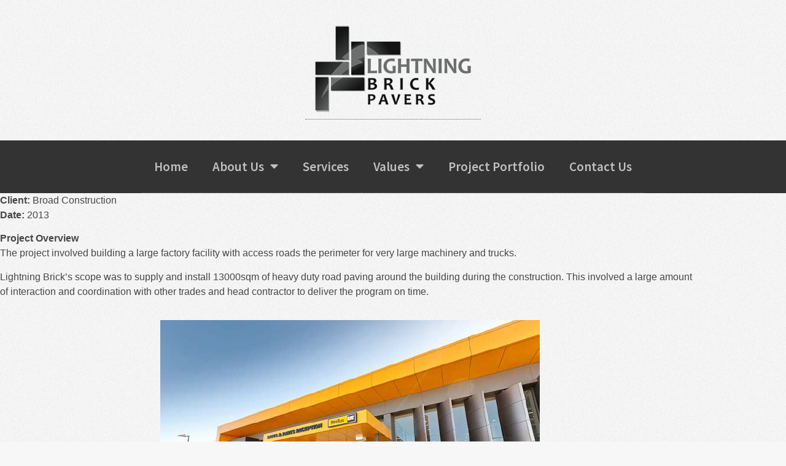

--- FILE ---
content_type: text/html; charset=UTF-8
request_url: https://www.lightningbrick.com.au/project-portfolio/project-11/
body_size: 18717
content:
<!doctype html>
<html lang="en-US" prefix="og: https://ogp.me/ns#">
<head>
	<meta charset="UTF-8">
	<meta name="viewport" content="width=device-width, initial-scale=1">
	<link rel="profile" href="https://gmpg.org/xfn/11">
	
<!-- Search Engine Optimization by Rank Math PRO - https://rankmath.com/ -->
<title>Westrac Parts Distribution Centre - Lightning Brick Pavers</title>
<meta name="description" content="Client: Broad ConstructionDate: 2013"/>
<meta name="robots" content="follow, index, max-snippet:-1, max-video-preview:-1, max-image-preview:large"/>
<link rel="canonical" href="https://www.lightningbrick.com.au/project-portfolio/project-11/" />
<meta property="og:locale" content="en_US" />
<meta property="og:type" content="article" />
<meta property="og:title" content="Westrac Parts Distribution Centre - Lightning Brick Pavers" />
<meta property="og:description" content="Client: Broad ConstructionDate: 2013" />
<meta property="og:url" content="https://www.lightningbrick.com.au/project-portfolio/project-11/" />
<meta property="og:site_name" content="Lightning Brick Pavers" />
<meta property="article:section" content="Project Portfolio" />
<meta property="og:updated_time" content="2023-04-04T13:02:23+08:00" />
<meta property="og:image" content="https://www.lightningbrick.com.au/wp-content/uploads/2022/04/1433305279-westrac1.png" />
<meta property="og:image:secure_url" content="https://www.lightningbrick.com.au/wp-content/uploads/2022/04/1433305279-westrac1.png" />
<meta property="og:image:width" content="623" />
<meta property="og:image:height" content="305" />
<meta property="og:image:alt" content="Westrac Parts Distribution Centre" />
<meta property="og:image:type" content="image/png" />
<meta property="article:published_time" content="2022-04-11T08:14:39+08:00" />
<meta property="article:modified_time" content="2023-04-04T13:02:23+08:00" />
<meta name="twitter:card" content="summary_large_image" />
<meta name="twitter:title" content="Westrac Parts Distribution Centre - Lightning Brick Pavers" />
<meta name="twitter:description" content="Client: Broad ConstructionDate: 2013" />
<meta name="twitter:image" content="https://www.lightningbrick.com.au/wp-content/uploads/2022/04/1433305279-westrac1.png" />
<meta name="twitter:label1" content="Written by" />
<meta name="twitter:data1" content="Lightning Brick" />
<meta name="twitter:label2" content="Time to read" />
<meta name="twitter:data2" content="Less than a minute" />
<script type="application/ld+json" class="rank-math-schema-pro">{"@context":"https://schema.org","@graph":[{"@type":["GeneralContractor","Organization"],"@id":"https://www.lightningbrick.com.au/#organization","name":"Lightning Brick Pavers","url":"https://www.lightningbrick.com.au","logo":{"@type":"ImageObject","@id":"https://www.lightningbrick.com.au/#logo","url":"https://optimisedesign.com.au/lightningbrick/wp-content/uploads/2022/04/logo.png","contentUrl":"https://optimisedesign.com.au/lightningbrick/wp-content/uploads/2022/04/logo.png","caption":"Lightning Brick Pavers","inLanguage":"en-US","width":"286","height":"160"},"openingHours":["Monday,Tuesday,Wednesday,Thursday,Friday,Saturday,Sunday 09:00-17:00"],"image":{"@id":"https://www.lightningbrick.com.au/#logo"}},{"@type":"WebSite","@id":"https://www.lightningbrick.com.au/#website","url":"https://www.lightningbrick.com.au","name":"Lightning Brick Pavers","publisher":{"@id":"https://www.lightningbrick.com.au/#organization"},"inLanguage":"en-US"},{"@type":"ImageObject","@id":"https://www.lightningbrick.com.au/wp-content/uploads/2022/04/1433305279-westrac1.png","url":"https://www.lightningbrick.com.au/wp-content/uploads/2022/04/1433305279-westrac1.png","width":"623","height":"305","inLanguage":"en-US"},{"@type":"WebPage","@id":"https://www.lightningbrick.com.au/project-portfolio/project-11/#webpage","url":"https://www.lightningbrick.com.au/project-portfolio/project-11/","name":"Westrac Parts Distribution Centre - Lightning Brick Pavers","datePublished":"2022-04-11T08:14:39+08:00","dateModified":"2023-04-04T13:02:23+08:00","isPartOf":{"@id":"https://www.lightningbrick.com.au/#website"},"primaryImageOfPage":{"@id":"https://www.lightningbrick.com.au/wp-content/uploads/2022/04/1433305279-westrac1.png"},"inLanguage":"en-US"},{"@type":"Person","@id":"https://www.lightningbrick.com.au/author/lightningbrick/","name":"Lightning Brick","url":"https://www.lightningbrick.com.au/author/lightningbrick/","image":{"@type":"ImageObject","@id":"https://secure.gravatar.com/avatar/11a0ff8cb9c5032a85ac443a150dea1ac2e23115fabd9ecabb853bb1c7ef8fff?s=96&amp;d=mm&amp;r=g","url":"https://secure.gravatar.com/avatar/11a0ff8cb9c5032a85ac443a150dea1ac2e23115fabd9ecabb853bb1c7ef8fff?s=96&amp;d=mm&amp;r=g","caption":"Lightning Brick","inLanguage":"en-US"},"sameAs":["https://optimisedesign.com.au/lightningbrick/"],"worksFor":{"@id":"https://www.lightningbrick.com.au/#organization"}},{"@type":"BlogPosting","headline":"Westrac Parts Distribution Centre - Lightning Brick Pavers","datePublished":"2022-04-11T08:14:39+08:00","dateModified":"2023-04-04T13:02:23+08:00","articleSection":"Project Portfolio","author":{"@id":"https://www.lightningbrick.com.au/author/lightningbrick/","name":"Lightning Brick"},"publisher":{"@id":"https://www.lightningbrick.com.au/#organization"},"description":"Client: Broad ConstructionDate: 2013","name":"Westrac Parts Distribution Centre - Lightning Brick Pavers","@id":"https://www.lightningbrick.com.au/project-portfolio/project-11/#richSnippet","isPartOf":{"@id":"https://www.lightningbrick.com.au/project-portfolio/project-11/#webpage"},"image":{"@id":"https://www.lightningbrick.com.au/wp-content/uploads/2022/04/1433305279-westrac1.png"},"inLanguage":"en-US","mainEntityOfPage":{"@id":"https://www.lightningbrick.com.au/project-portfolio/project-11/#webpage"}}]}</script>
<!-- /Rank Math WordPress SEO plugin -->

<link rel='dns-prefetch' href='//www.googletagmanager.com' />
<link rel="alternate" type="application/rss+xml" title="Lightning Brick Pavers &raquo; Feed" href="https://www.lightningbrick.com.au/feed/" />
<link rel="alternate" type="application/rss+xml" title="Lightning Brick Pavers &raquo; Comments Feed" href="https://www.lightningbrick.com.au/comments/feed/" />
<link rel="alternate" type="application/rss+xml" title="Lightning Brick Pavers &raquo; Westrac Parts Distribution Centre Comments Feed" href="https://www.lightningbrick.com.au/project-portfolio/project-11/feed/" />
<link rel="alternate" title="oEmbed (JSON)" type="application/json+oembed" href="https://www.lightningbrick.com.au/wp-json/oembed/1.0/embed?url=https%3A%2F%2Fwww.lightningbrick.com.au%2Fproject-portfolio%2Fproject-11%2F" />
<link rel="alternate" title="oEmbed (XML)" type="text/xml+oembed" href="https://www.lightningbrick.com.au/wp-json/oembed/1.0/embed?url=https%3A%2F%2Fwww.lightningbrick.com.au%2Fproject-portfolio%2Fproject-11%2F&#038;format=xml" />
<style id='wp-img-auto-sizes-contain-inline-css'>
img:is([sizes=auto i],[sizes^="auto," i]){contain-intrinsic-size:3000px 1500px}
/*# sourceURL=wp-img-auto-sizes-contain-inline-css */
</style>
<style id='wp-emoji-styles-inline-css'>

	img.wp-smiley, img.emoji {
		display: inline !important;
		border: none !important;
		box-shadow: none !important;
		height: 1em !important;
		width: 1em !important;
		margin: 0 0.07em !important;
		vertical-align: -0.1em !important;
		background: none !important;
		padding: 0 !important;
	}
/*# sourceURL=wp-emoji-styles-inline-css */
</style>
<style id='global-styles-inline-css'>
:root{--wp--preset--aspect-ratio--square: 1;--wp--preset--aspect-ratio--4-3: 4/3;--wp--preset--aspect-ratio--3-4: 3/4;--wp--preset--aspect-ratio--3-2: 3/2;--wp--preset--aspect-ratio--2-3: 2/3;--wp--preset--aspect-ratio--16-9: 16/9;--wp--preset--aspect-ratio--9-16: 9/16;--wp--preset--color--black: #000000;--wp--preset--color--cyan-bluish-gray: #abb8c3;--wp--preset--color--white: #ffffff;--wp--preset--color--pale-pink: #f78da7;--wp--preset--color--vivid-red: #cf2e2e;--wp--preset--color--luminous-vivid-orange: #ff6900;--wp--preset--color--luminous-vivid-amber: #fcb900;--wp--preset--color--light-green-cyan: #7bdcb5;--wp--preset--color--vivid-green-cyan: #00d084;--wp--preset--color--pale-cyan-blue: #8ed1fc;--wp--preset--color--vivid-cyan-blue: #0693e3;--wp--preset--color--vivid-purple: #9b51e0;--wp--preset--gradient--vivid-cyan-blue-to-vivid-purple: linear-gradient(135deg,rgb(6,147,227) 0%,rgb(155,81,224) 100%);--wp--preset--gradient--light-green-cyan-to-vivid-green-cyan: linear-gradient(135deg,rgb(122,220,180) 0%,rgb(0,208,130) 100%);--wp--preset--gradient--luminous-vivid-amber-to-luminous-vivid-orange: linear-gradient(135deg,rgb(252,185,0) 0%,rgb(255,105,0) 100%);--wp--preset--gradient--luminous-vivid-orange-to-vivid-red: linear-gradient(135deg,rgb(255,105,0) 0%,rgb(207,46,46) 100%);--wp--preset--gradient--very-light-gray-to-cyan-bluish-gray: linear-gradient(135deg,rgb(238,238,238) 0%,rgb(169,184,195) 100%);--wp--preset--gradient--cool-to-warm-spectrum: linear-gradient(135deg,rgb(74,234,220) 0%,rgb(151,120,209) 20%,rgb(207,42,186) 40%,rgb(238,44,130) 60%,rgb(251,105,98) 80%,rgb(254,248,76) 100%);--wp--preset--gradient--blush-light-purple: linear-gradient(135deg,rgb(255,206,236) 0%,rgb(152,150,240) 100%);--wp--preset--gradient--blush-bordeaux: linear-gradient(135deg,rgb(254,205,165) 0%,rgb(254,45,45) 50%,rgb(107,0,62) 100%);--wp--preset--gradient--luminous-dusk: linear-gradient(135deg,rgb(255,203,112) 0%,rgb(199,81,192) 50%,rgb(65,88,208) 100%);--wp--preset--gradient--pale-ocean: linear-gradient(135deg,rgb(255,245,203) 0%,rgb(182,227,212) 50%,rgb(51,167,181) 100%);--wp--preset--gradient--electric-grass: linear-gradient(135deg,rgb(202,248,128) 0%,rgb(113,206,126) 100%);--wp--preset--gradient--midnight: linear-gradient(135deg,rgb(2,3,129) 0%,rgb(40,116,252) 100%);--wp--preset--font-size--small: 13px;--wp--preset--font-size--medium: 20px;--wp--preset--font-size--large: 36px;--wp--preset--font-size--x-large: 42px;--wp--preset--spacing--20: 0.44rem;--wp--preset--spacing--30: 0.67rem;--wp--preset--spacing--40: 1rem;--wp--preset--spacing--50: 1.5rem;--wp--preset--spacing--60: 2.25rem;--wp--preset--spacing--70: 3.38rem;--wp--preset--spacing--80: 5.06rem;--wp--preset--shadow--natural: 6px 6px 9px rgba(0, 0, 0, 0.2);--wp--preset--shadow--deep: 12px 12px 50px rgba(0, 0, 0, 0.4);--wp--preset--shadow--sharp: 6px 6px 0px rgba(0, 0, 0, 0.2);--wp--preset--shadow--outlined: 6px 6px 0px -3px rgb(255, 255, 255), 6px 6px rgb(0, 0, 0);--wp--preset--shadow--crisp: 6px 6px 0px rgb(0, 0, 0);}:root { --wp--style--global--content-size: 800px;--wp--style--global--wide-size: 1200px; }:where(body) { margin: 0; }.wp-site-blocks > .alignleft { float: left; margin-right: 2em; }.wp-site-blocks > .alignright { float: right; margin-left: 2em; }.wp-site-blocks > .aligncenter { justify-content: center; margin-left: auto; margin-right: auto; }:where(.wp-site-blocks) > * { margin-block-start: 24px; margin-block-end: 0; }:where(.wp-site-blocks) > :first-child { margin-block-start: 0; }:where(.wp-site-blocks) > :last-child { margin-block-end: 0; }:root { --wp--style--block-gap: 24px; }:root :where(.is-layout-flow) > :first-child{margin-block-start: 0;}:root :where(.is-layout-flow) > :last-child{margin-block-end: 0;}:root :where(.is-layout-flow) > *{margin-block-start: 24px;margin-block-end: 0;}:root :where(.is-layout-constrained) > :first-child{margin-block-start: 0;}:root :where(.is-layout-constrained) > :last-child{margin-block-end: 0;}:root :where(.is-layout-constrained) > *{margin-block-start: 24px;margin-block-end: 0;}:root :where(.is-layout-flex){gap: 24px;}:root :where(.is-layout-grid){gap: 24px;}.is-layout-flow > .alignleft{float: left;margin-inline-start: 0;margin-inline-end: 2em;}.is-layout-flow > .alignright{float: right;margin-inline-start: 2em;margin-inline-end: 0;}.is-layout-flow > .aligncenter{margin-left: auto !important;margin-right: auto !important;}.is-layout-constrained > .alignleft{float: left;margin-inline-start: 0;margin-inline-end: 2em;}.is-layout-constrained > .alignright{float: right;margin-inline-start: 2em;margin-inline-end: 0;}.is-layout-constrained > .aligncenter{margin-left: auto !important;margin-right: auto !important;}.is-layout-constrained > :where(:not(.alignleft):not(.alignright):not(.alignfull)){max-width: var(--wp--style--global--content-size);margin-left: auto !important;margin-right: auto !important;}.is-layout-constrained > .alignwide{max-width: var(--wp--style--global--wide-size);}body .is-layout-flex{display: flex;}.is-layout-flex{flex-wrap: wrap;align-items: center;}.is-layout-flex > :is(*, div){margin: 0;}body .is-layout-grid{display: grid;}.is-layout-grid > :is(*, div){margin: 0;}body{padding-top: 0px;padding-right: 0px;padding-bottom: 0px;padding-left: 0px;}a:where(:not(.wp-element-button)){text-decoration: underline;}:root :where(.wp-element-button, .wp-block-button__link){background-color: #32373c;border-width: 0;color: #fff;font-family: inherit;font-size: inherit;font-style: inherit;font-weight: inherit;letter-spacing: inherit;line-height: inherit;padding-top: calc(0.667em + 2px);padding-right: calc(1.333em + 2px);padding-bottom: calc(0.667em + 2px);padding-left: calc(1.333em + 2px);text-decoration: none;text-transform: inherit;}.has-black-color{color: var(--wp--preset--color--black) !important;}.has-cyan-bluish-gray-color{color: var(--wp--preset--color--cyan-bluish-gray) !important;}.has-white-color{color: var(--wp--preset--color--white) !important;}.has-pale-pink-color{color: var(--wp--preset--color--pale-pink) !important;}.has-vivid-red-color{color: var(--wp--preset--color--vivid-red) !important;}.has-luminous-vivid-orange-color{color: var(--wp--preset--color--luminous-vivid-orange) !important;}.has-luminous-vivid-amber-color{color: var(--wp--preset--color--luminous-vivid-amber) !important;}.has-light-green-cyan-color{color: var(--wp--preset--color--light-green-cyan) !important;}.has-vivid-green-cyan-color{color: var(--wp--preset--color--vivid-green-cyan) !important;}.has-pale-cyan-blue-color{color: var(--wp--preset--color--pale-cyan-blue) !important;}.has-vivid-cyan-blue-color{color: var(--wp--preset--color--vivid-cyan-blue) !important;}.has-vivid-purple-color{color: var(--wp--preset--color--vivid-purple) !important;}.has-black-background-color{background-color: var(--wp--preset--color--black) !important;}.has-cyan-bluish-gray-background-color{background-color: var(--wp--preset--color--cyan-bluish-gray) !important;}.has-white-background-color{background-color: var(--wp--preset--color--white) !important;}.has-pale-pink-background-color{background-color: var(--wp--preset--color--pale-pink) !important;}.has-vivid-red-background-color{background-color: var(--wp--preset--color--vivid-red) !important;}.has-luminous-vivid-orange-background-color{background-color: var(--wp--preset--color--luminous-vivid-orange) !important;}.has-luminous-vivid-amber-background-color{background-color: var(--wp--preset--color--luminous-vivid-amber) !important;}.has-light-green-cyan-background-color{background-color: var(--wp--preset--color--light-green-cyan) !important;}.has-vivid-green-cyan-background-color{background-color: var(--wp--preset--color--vivid-green-cyan) !important;}.has-pale-cyan-blue-background-color{background-color: var(--wp--preset--color--pale-cyan-blue) !important;}.has-vivid-cyan-blue-background-color{background-color: var(--wp--preset--color--vivid-cyan-blue) !important;}.has-vivid-purple-background-color{background-color: var(--wp--preset--color--vivid-purple) !important;}.has-black-border-color{border-color: var(--wp--preset--color--black) !important;}.has-cyan-bluish-gray-border-color{border-color: var(--wp--preset--color--cyan-bluish-gray) !important;}.has-white-border-color{border-color: var(--wp--preset--color--white) !important;}.has-pale-pink-border-color{border-color: var(--wp--preset--color--pale-pink) !important;}.has-vivid-red-border-color{border-color: var(--wp--preset--color--vivid-red) !important;}.has-luminous-vivid-orange-border-color{border-color: var(--wp--preset--color--luminous-vivid-orange) !important;}.has-luminous-vivid-amber-border-color{border-color: var(--wp--preset--color--luminous-vivid-amber) !important;}.has-light-green-cyan-border-color{border-color: var(--wp--preset--color--light-green-cyan) !important;}.has-vivid-green-cyan-border-color{border-color: var(--wp--preset--color--vivid-green-cyan) !important;}.has-pale-cyan-blue-border-color{border-color: var(--wp--preset--color--pale-cyan-blue) !important;}.has-vivid-cyan-blue-border-color{border-color: var(--wp--preset--color--vivid-cyan-blue) !important;}.has-vivid-purple-border-color{border-color: var(--wp--preset--color--vivid-purple) !important;}.has-vivid-cyan-blue-to-vivid-purple-gradient-background{background: var(--wp--preset--gradient--vivid-cyan-blue-to-vivid-purple) !important;}.has-light-green-cyan-to-vivid-green-cyan-gradient-background{background: var(--wp--preset--gradient--light-green-cyan-to-vivid-green-cyan) !important;}.has-luminous-vivid-amber-to-luminous-vivid-orange-gradient-background{background: var(--wp--preset--gradient--luminous-vivid-amber-to-luminous-vivid-orange) !important;}.has-luminous-vivid-orange-to-vivid-red-gradient-background{background: var(--wp--preset--gradient--luminous-vivid-orange-to-vivid-red) !important;}.has-very-light-gray-to-cyan-bluish-gray-gradient-background{background: var(--wp--preset--gradient--very-light-gray-to-cyan-bluish-gray) !important;}.has-cool-to-warm-spectrum-gradient-background{background: var(--wp--preset--gradient--cool-to-warm-spectrum) !important;}.has-blush-light-purple-gradient-background{background: var(--wp--preset--gradient--blush-light-purple) !important;}.has-blush-bordeaux-gradient-background{background: var(--wp--preset--gradient--blush-bordeaux) !important;}.has-luminous-dusk-gradient-background{background: var(--wp--preset--gradient--luminous-dusk) !important;}.has-pale-ocean-gradient-background{background: var(--wp--preset--gradient--pale-ocean) !important;}.has-electric-grass-gradient-background{background: var(--wp--preset--gradient--electric-grass) !important;}.has-midnight-gradient-background{background: var(--wp--preset--gradient--midnight) !important;}.has-small-font-size{font-size: var(--wp--preset--font-size--small) !important;}.has-medium-font-size{font-size: var(--wp--preset--font-size--medium) !important;}.has-large-font-size{font-size: var(--wp--preset--font-size--large) !important;}.has-x-large-font-size{font-size: var(--wp--preset--font-size--x-large) !important;}
:root :where(.wp-block-pullquote){font-size: 1.5em;line-height: 1.6;}
/*# sourceURL=global-styles-inline-css */
</style>
<link rel='stylesheet' id='hello-elementor-css' href='https://www.lightningbrick.com.au/wp-content/themes/hello-elementor/assets/css/reset.css?ver=3.4.5' media='all' />
<link rel='stylesheet' id='hello-elementor-theme-style-css' href='https://www.lightningbrick.com.au/wp-content/themes/hello-elementor/assets/css/theme.css?ver=3.4.5' media='all' />
<link rel='stylesheet' id='hello-elementor-header-footer-css' href='https://www.lightningbrick.com.au/wp-content/themes/hello-elementor/assets/css/header-footer.css?ver=3.4.5' media='all' />
<link rel='stylesheet' id='elementor-frontend-css' href='https://www.lightningbrick.com.au/wp-content/uploads/elementor/css/custom-frontend.min.css?ver=1768446422' media='all' />
<link rel='stylesheet' id='elementor-post-9-css' href='https://www.lightningbrick.com.au/wp-content/uploads/elementor/css/post-9.css?ver=1768446422' media='all' />
<link rel='stylesheet' id='widget-image-css' href='https://www.lightningbrick.com.au/wp-content/plugins/elementor/assets/css/widget-image.min.css?ver=3.34.1' media='all' />
<link rel='stylesheet' id='widget-nav-menu-css' href='https://www.lightningbrick.com.au/wp-content/uploads/elementor/css/custom-pro-widget-nav-menu.min.css?ver=1768446422' media='all' />
<link rel='stylesheet' id='wpforms-classic-full-css' href='https://www.lightningbrick.com.au/wp-content/plugins/wpforms/assets/css/frontend/classic/wpforms-full.min.css?ver=1.8.2.2' media='all' />
<link rel='stylesheet' id='eael-general-css' href='https://www.lightningbrick.com.au/wp-content/plugins/essential-addons-for-elementor-lite/assets/front-end/css/view/general.min.css?ver=6.5.7' media='all' />
<link rel='stylesheet' id='eael-41-css' href='https://www.lightningbrick.com.au/wp-content/uploads/essential-addons-elementor/eael-41.css?ver=1680613343' media='all' />
<link rel='stylesheet' id='widget-heading-css' href='https://www.lightningbrick.com.au/wp-content/plugins/elementor/assets/css/widget-heading.min.css?ver=3.34.1' media='all' />
<link rel='stylesheet' id='widget-posts-css' href='https://www.lightningbrick.com.au/wp-content/plugins/elementor-pro/assets/css/widget-posts.min.css?ver=3.29.2' media='all' />
<link rel='stylesheet' id='widget-social-icons-css' href='https://www.lightningbrick.com.au/wp-content/plugins/elementor/assets/css/widget-social-icons.min.css?ver=3.34.1' media='all' />
<link rel='stylesheet' id='e-apple-webkit-css' href='https://www.lightningbrick.com.au/wp-content/uploads/elementor/css/custom-apple-webkit.min.css?ver=1768446422' media='all' />
<link rel='stylesheet' id='elementor-icons-css' href='https://www.lightningbrick.com.au/wp-content/plugins/elementor/assets/lib/eicons/css/elementor-icons.min.css?ver=5.45.0' media='all' />
<style id='elementor-icons-inline-css'>

		.elementor-add-new-section .elementor-add-templately-promo-button{
            background-color: #5d4fff !important;
            background-image: url(https://www.lightningbrick.com.au/wp-content/plugins/essential-addons-for-elementor-lite/assets/admin/images/templately/logo-icon.svg);
            background-repeat: no-repeat;
            background-position: center center;
            position: relative;
        }
        
		.elementor-add-new-section .elementor-add-templately-promo-button > i{
            height: 12px;
        }
        
        body .elementor-add-new-section .elementor-add-section-area-button {
            margin-left: 0;
        }

		.elementor-add-new-section .elementor-add-templately-promo-button{
            background-color: #5d4fff !important;
            background-image: url(https://www.lightningbrick.com.au/wp-content/plugins/essential-addons-for-elementor-lite/assets/admin/images/templately/logo-icon.svg);
            background-repeat: no-repeat;
            background-position: center center;
            position: relative;
        }
        
		.elementor-add-new-section .elementor-add-templately-promo-button > i{
            height: 12px;
        }
        
        body .elementor-add-new-section .elementor-add-section-area-button {
            margin-left: 0;
        }
/*# sourceURL=elementor-icons-inline-css */
</style>
<link rel='stylesheet' id='uael-frontend-css' href='https://www.lightningbrick.com.au/wp-content/plugins/ultimate-elementor/assets/min-css/uael-frontend.min.css?ver=1.36.17' media='all' />
<link rel='stylesheet' id='elementor-post-358-css' href='https://www.lightningbrick.com.au/wp-content/uploads/elementor/css/post-358.css?ver=1768477375' media='all' />
<link rel='stylesheet' id='elementor-post-10-css' href='https://www.lightningbrick.com.au/wp-content/uploads/elementor/css/post-10.css?ver=1768446423' media='all' />
<link rel='stylesheet' id='elementor-post-41-css' href='https://www.lightningbrick.com.au/wp-content/uploads/elementor/css/post-41.css?ver=1768446423' media='all' />
<link rel='stylesheet' id='elementor-gf-local-sourcesanspro-css' href='https://www.lightningbrick.com.au/wp-content/uploads/elementor/google-fonts/css/sourcesanspro.css?ver=1742266651' media='all' />
<link rel='stylesheet' id='elementor-icons-shared-0-css' href='https://www.lightningbrick.com.au/wp-content/plugins/elementor/assets/lib/font-awesome/css/fontawesome.min.css?ver=5.15.3' media='all' />
<link rel='stylesheet' id='elementor-icons-fa-solid-css' href='https://www.lightningbrick.com.au/wp-content/plugins/elementor/assets/lib/font-awesome/css/solid.min.css?ver=5.15.3' media='all' />
<link rel='stylesheet' id='elementor-icons-fa-brands-css' href='https://www.lightningbrick.com.au/wp-content/plugins/elementor/assets/lib/font-awesome/css/brands.min.css?ver=5.15.3' media='all' />
<script src="https://www.lightningbrick.com.au/wp-includes/js/jquery/jquery.min.js?ver=3.7.1" id="jquery-core-js"></script>
<script src="https://www.lightningbrick.com.au/wp-includes/js/jquery/jquery-migrate.min.js?ver=3.4.1" id="jquery-migrate-js"></script>
<link rel="https://api.w.org/" href="https://www.lightningbrick.com.au/wp-json/" /><link rel="alternate" title="JSON" type="application/json" href="https://www.lightningbrick.com.au/wp-json/wp/v2/posts/358" /><link rel="EditURI" type="application/rsd+xml" title="RSD" href="https://www.lightningbrick.com.au/xmlrpc.php?rsd" />
<meta name="generator" content="WordPress 6.9" />
<link rel='shortlink' href='https://www.lightningbrick.com.au/?p=358' />
<meta name="generator" content="Site Kit by Google 1.170.0" /><style id="wplmi-inline-css" type="text/css">
 span.wplmi-user-avatar { width: 16px;display: inline-block !important;flex-shrink: 0; } img.wplmi-elementor-avatar { border-radius: 100%;margin-right: 3px; }
</style>
<meta name="generator" content="Elementor 3.34.1; features: additional_custom_breakpoints; settings: css_print_method-external, google_font-enabled, font_display-auto">
			<style>
				.e-con.e-parent:nth-of-type(n+4):not(.e-lazyloaded):not(.e-no-lazyload),
				.e-con.e-parent:nth-of-type(n+4):not(.e-lazyloaded):not(.e-no-lazyload) * {
					background-image: none !important;
				}
				@media screen and (max-height: 1024px) {
					.e-con.e-parent:nth-of-type(n+3):not(.e-lazyloaded):not(.e-no-lazyload),
					.e-con.e-parent:nth-of-type(n+3):not(.e-lazyloaded):not(.e-no-lazyload) * {
						background-image: none !important;
					}
				}
				@media screen and (max-height: 640px) {
					.e-con.e-parent:nth-of-type(n+2):not(.e-lazyloaded):not(.e-no-lazyload),
					.e-con.e-parent:nth-of-type(n+2):not(.e-lazyloaded):not(.e-no-lazyload) * {
						background-image: none !important;
					}
				}
			</style>
			
<!-- Google Tag Manager snippet added by Site Kit -->
<script>
			( function( w, d, s, l, i ) {
				w[l] = w[l] || [];
				w[l].push( {'gtm.start': new Date().getTime(), event: 'gtm.js'} );
				var f = d.getElementsByTagName( s )[0],
					j = d.createElement( s ), dl = l != 'dataLayer' ? '&l=' + l : '';
				j.async = true;
				j.src = 'https://www.googletagmanager.com/gtm.js?id=' + i + dl;
				f.parentNode.insertBefore( j, f );
			} )( window, document, 'script', 'dataLayer', 'GTM-ND9HD7R' );
			
</script>

<!-- End Google Tag Manager snippet added by Site Kit -->
			<meta name="theme-color" content="#F7F7F7">
					<style id="wp-custom-css">
			a {
	border-bottom-color: rgb(102, 102, 102);
	border-bottom-style:dotted;
	border-bottom-width: 1px;
}

.post-password-form {
	padding: 100px;
}


.post-password-form p {
	font-family: "Source Sans Pro", sans-serif;
	font-size: 27px;
	line-height: 40.5px;
	text-align: center;
}

.post-password-form [type=button], [type=submit], .post-password-form button {
	font-family: "Source Sans Pro", sans-serif;
	font-size: 21.2px;
	line-height: 31.8px;
	text-align: center;
	background-color: #474747;
	color: #ffffff;
	border: 0;
	border-radius: 5px;
}
.post-password-form [type=button], [type=submit]:hover, .post-password-form button:hover {
	font-family: "Source Sans Pro", sans-serif;
	font-size: 21.2px;
	line-height: 31.8px;
	text-align: center;
	background-color: #999999;
	color: #ffffff;
	border: 0;
	border-radius: 5px;
}		</style>
		</head>
<body class="wp-singular post-template-default single single-post postid-358 single-format-standard wp-custom-logo wp-embed-responsive wp-theme-hello-elementor hello-elementor-default elementor-default elementor-template-full-width elementor-kit-9 elementor-page elementor-page-358">

		<!-- Google Tag Manager (noscript) snippet added by Site Kit -->
		<noscript>
			<iframe src="https://www.googletagmanager.com/ns.html?id=GTM-ND9HD7R" height="0" width="0" style="display:none;visibility:hidden"></iframe>
		</noscript>
		<!-- End Google Tag Manager (noscript) snippet added by Site Kit -->
		
<a class="skip-link screen-reader-text" href="#content">Skip to content</a>

		<div data-elementor-type="header" data-elementor-id="10" class="elementor elementor-10 elementor-location-header" data-elementor-post-type="elementor_library">
					<section data-particle_enable="false" data-particle-mobile-disabled="false" class="elementor-section elementor-top-section elementor-element elementor-element-e56cc98 elementor-section-boxed elementor-section-height-default elementor-section-height-default" data-id="e56cc98" data-element_type="section">
						<div class="elementor-container elementor-column-gap-default">
					<div class="elementor-column elementor-col-100 elementor-top-column elementor-element elementor-element-68c8efd" data-id="68c8efd" data-element_type="column">
			<div class="elementor-widget-wrap elementor-element-populated">
						<div class="elementor-element elementor-element-7e6951b elementor-widget elementor-widget-image" data-id="7e6951b" data-element_type="widget" data-widget_type="image.default">
				<div class="elementor-widget-container">
																<a href="https://www.lightningbrick.com.au/home/">
							<img width="286" height="160" src="https://www.lightningbrick.com.au/wp-content/uploads/2022/04/logo.png" class="attachment-large size-large wp-image-11" alt="" />								</a>
															</div>
				</div>
					</div>
		</div>
					</div>
		</section>
				<nav data-particle_enable="false" data-particle-mobile-disabled="false" class="elementor-section elementor-top-section elementor-element elementor-element-b38f10d elementor-section-boxed elementor-section-height-default elementor-section-height-default" data-id="b38f10d" data-element_type="section" data-settings="{&quot;background_background&quot;:&quot;classic&quot;}">
						<div class="elementor-container elementor-column-gap-default">
					<div class="elementor-column elementor-col-100 elementor-top-column elementor-element elementor-element-780777e" data-id="780777e" data-element_type="column">
			<div class="elementor-widget-wrap elementor-element-populated">
						<div class="elementor-element elementor-element-b2df40e elementor-nav-menu__align-center elementor-nav-menu--dropdown-tablet elementor-nav-menu__text-align-aside elementor-nav-menu--toggle elementor-nav-menu--burger elementor-widget elementor-widget-nav-menu" data-id="b2df40e" data-element_type="widget" data-settings="{&quot;layout&quot;:&quot;horizontal&quot;,&quot;submenu_icon&quot;:{&quot;value&quot;:&quot;&lt;i class=\&quot;fas fa-caret-down\&quot;&gt;&lt;\/i&gt;&quot;,&quot;library&quot;:&quot;fa-solid&quot;},&quot;toggle&quot;:&quot;burger&quot;}" data-widget_type="nav-menu.default">
				<div class="elementor-widget-container">
								<nav aria-label="Menu" class="elementor-nav-menu--main elementor-nav-menu__container elementor-nav-menu--layout-horizontal e--pointer-underline e--animation-fade">
				<ul id="menu-1-b2df40e" class="elementor-nav-menu"><li class="menu-item menu-item-type-post_type menu-item-object-page menu-item-home menu-item-19"><a href="https://www.lightningbrick.com.au/" class="elementor-item">Home</a></li>
<li class="menu-item menu-item-type-post_type menu-item-object-page menu-item-has-children menu-item-29"><a href="https://www.lightningbrick.com.au/about-us/" class="elementor-item">About Us</a>
<ul class="sub-menu elementor-nav-menu--dropdown">
	<li class="menu-item menu-item-type-post_type menu-item-object-page menu-item-has-children menu-item-30"><a href="https://www.lightningbrick.com.au/about-us/personnel/" class="elementor-sub-item">Personnel</a>
	<ul class="sub-menu elementor-nav-menu--dropdown">
		<li class="menu-item menu-item-type-post_type menu-item-object-page menu-item-158"><a href="https://www.lightningbrick.com.au/about-us/personnel/paul-claxton/" class="elementor-sub-item">Paul Claxton</a></li>
		<li class="menu-item menu-item-type-post_type menu-item-object-page menu-item-157"><a href="https://www.lightningbrick.com.au/about-us/personnel/mark-hankin/" class="elementor-sub-item">Mark Hankin</a></li>
		<li class="menu-item menu-item-type-post_type menu-item-object-page menu-item-159"><a href="https://www.lightningbrick.com.au/about-us/personnel/peter-creighan/" class="elementor-sub-item">Peter Creighan</a></li>
		<li class="menu-item menu-item-type-post_type menu-item-object-page menu-item-156"><a href="https://www.lightningbrick.com.au/about-us/personnel/ian-jones/" class="elementor-sub-item">Ian Jones</a></li>
	</ul>
</li>
</ul>
</li>
<li class="menu-item menu-item-type-post_type menu-item-object-page menu-item-31"><a href="https://www.lightningbrick.com.au/services/" class="elementor-item">Services</a></li>
<li class="menu-item menu-item-type-post_type menu-item-object-page menu-item-has-children menu-item-32"><a href="https://www.lightningbrick.com.au/values/" class="elementor-item">Values</a>
<ul class="sub-menu elementor-nav-menu--dropdown">
	<li class="menu-item menu-item-type-post_type menu-item-object-page menu-item-33"><a href="https://www.lightningbrick.com.au/values/environmental-policy/" class="elementor-sub-item">Environmental Policy</a></li>
	<li class="menu-item menu-item-type-post_type menu-item-object-page menu-item-34"><a href="https://www.lightningbrick.com.au/values/quality-assurance/" class="elementor-sub-item">Quality Assurance</a></li>
	<li class="menu-item menu-item-type-post_type menu-item-object-page menu-item-35"><a href="https://www.lightningbrick.com.au/values/safety/" class="elementor-sub-item">Safety</a></li>
</ul>
</li>
<li class="menu-item menu-item-type-post_type menu-item-object-page menu-item-36"><a href="https://www.lightningbrick.com.au/project-portfolio/" class="elementor-item">Project Portfolio</a></li>
<li class="menu-item menu-item-type-post_type menu-item-object-page menu-item-37"><a href="https://www.lightningbrick.com.au/contact-us/" class="elementor-item">Contact Us</a></li>
</ul>			</nav>
					<div class="elementor-menu-toggle" role="button" tabindex="0" aria-label="Menu Toggle" aria-expanded="false">
			<i aria-hidden="true" role="presentation" class="elementor-menu-toggle__icon--open eicon-menu-bar"></i><i aria-hidden="true" role="presentation" class="elementor-menu-toggle__icon--close eicon-close"></i>		</div>
					<nav class="elementor-nav-menu--dropdown elementor-nav-menu__container" aria-hidden="true">
				<ul id="menu-2-b2df40e" class="elementor-nav-menu"><li class="menu-item menu-item-type-post_type menu-item-object-page menu-item-home menu-item-19"><a href="https://www.lightningbrick.com.au/" class="elementor-item" tabindex="-1">Home</a></li>
<li class="menu-item menu-item-type-post_type menu-item-object-page menu-item-has-children menu-item-29"><a href="https://www.lightningbrick.com.au/about-us/" class="elementor-item" tabindex="-1">About Us</a>
<ul class="sub-menu elementor-nav-menu--dropdown">
	<li class="menu-item menu-item-type-post_type menu-item-object-page menu-item-has-children menu-item-30"><a href="https://www.lightningbrick.com.au/about-us/personnel/" class="elementor-sub-item" tabindex="-1">Personnel</a>
	<ul class="sub-menu elementor-nav-menu--dropdown">
		<li class="menu-item menu-item-type-post_type menu-item-object-page menu-item-158"><a href="https://www.lightningbrick.com.au/about-us/personnel/paul-claxton/" class="elementor-sub-item" tabindex="-1">Paul Claxton</a></li>
		<li class="menu-item menu-item-type-post_type menu-item-object-page menu-item-157"><a href="https://www.lightningbrick.com.au/about-us/personnel/mark-hankin/" class="elementor-sub-item" tabindex="-1">Mark Hankin</a></li>
		<li class="menu-item menu-item-type-post_type menu-item-object-page menu-item-159"><a href="https://www.lightningbrick.com.au/about-us/personnel/peter-creighan/" class="elementor-sub-item" tabindex="-1">Peter Creighan</a></li>
		<li class="menu-item menu-item-type-post_type menu-item-object-page menu-item-156"><a href="https://www.lightningbrick.com.au/about-us/personnel/ian-jones/" class="elementor-sub-item" tabindex="-1">Ian Jones</a></li>
	</ul>
</li>
</ul>
</li>
<li class="menu-item menu-item-type-post_type menu-item-object-page menu-item-31"><a href="https://www.lightningbrick.com.au/services/" class="elementor-item" tabindex="-1">Services</a></li>
<li class="menu-item menu-item-type-post_type menu-item-object-page menu-item-has-children menu-item-32"><a href="https://www.lightningbrick.com.au/values/" class="elementor-item" tabindex="-1">Values</a>
<ul class="sub-menu elementor-nav-menu--dropdown">
	<li class="menu-item menu-item-type-post_type menu-item-object-page menu-item-33"><a href="https://www.lightningbrick.com.au/values/environmental-policy/" class="elementor-sub-item" tabindex="-1">Environmental Policy</a></li>
	<li class="menu-item menu-item-type-post_type menu-item-object-page menu-item-34"><a href="https://www.lightningbrick.com.au/values/quality-assurance/" class="elementor-sub-item" tabindex="-1">Quality Assurance</a></li>
	<li class="menu-item menu-item-type-post_type menu-item-object-page menu-item-35"><a href="https://www.lightningbrick.com.au/values/safety/" class="elementor-sub-item" tabindex="-1">Safety</a></li>
</ul>
</li>
<li class="menu-item menu-item-type-post_type menu-item-object-page menu-item-36"><a href="https://www.lightningbrick.com.au/project-portfolio/" class="elementor-item" tabindex="-1">Project Portfolio</a></li>
<li class="menu-item menu-item-type-post_type menu-item-object-page menu-item-37"><a href="https://www.lightningbrick.com.au/contact-us/" class="elementor-item" tabindex="-1">Contact Us</a></li>
</ul>			</nav>
						</div>
				</div>
					</div>
		</div>
					</div>
		</nav>
				</div>
				<div data-elementor-type="wp-post" data-elementor-id="358" class="elementor elementor-358" data-elementor-post-type="post">
						<section data-particle_enable="false" data-particle-mobile-disabled="false" class="elementor-section elementor-top-section elementor-element elementor-element-2fd14f0 elementor-section-boxed elementor-section-height-default elementor-section-height-default" data-id="2fd14f0" data-element_type="section">
						<div class="elementor-container elementor-column-gap-default">
					<div class="elementor-column elementor-col-100 elementor-top-column elementor-element elementor-element-e29c0bf" data-id="e29c0bf" data-element_type="column">
			<div class="elementor-widget-wrap elementor-element-populated">
						<div class="elementor-element elementor-element-bdba7dc elementor-widget elementor-widget-text-editor" data-id="bdba7dc" data-element_type="widget" data-widget_type="text-editor.default">
				<div class="elementor-widget-container">
									<p><strong>Client:</strong> Broad Construction<br /><strong>Date:</strong> 2013</p><p><strong>Project Overview</strong><br />The project involved building a large factory facility with access roads the perimeter for very large machinery and trucks.</p><p>Lightning Brick’s scope was to supply and install 13000sqm of heavy duty road paving around the building during the construction. This involved a large amount of interaction and coordination with other trades and head contractor to deliver the program on time.</p>								</div>
				</div>
				<div class="elementor-element elementor-element-c38801c elementor-widget elementor-widget-image" data-id="c38801c" data-element_type="widget" data-widget_type="image.default">
				<div class="elementor-widget-container">
															<img fetchpriority="high" decoding="async" width="618" height="384" src="https://www.lightningbrick.com.au/wp-content/uploads/2022/04/1433305287-westrac2.png" class="attachment-full size-full wp-image-361" alt="" srcset="https://www.lightningbrick.com.au/wp-content/uploads/2022/04/1433305287-westrac2.png 618w, https://www.lightningbrick.com.au/wp-content/uploads/2022/04/1433305287-westrac2-300x186.png 300w" sizes="(max-width: 618px) 100vw, 618px" />															</div>
				</div>
					</div>
		</div>
					</div>
		</section>
				</div>
				<div data-elementor-type="footer" data-elementor-id="41" class="elementor elementor-41 elementor-location-footer" data-elementor-post-type="elementor_library">
					<section data-particle_enable="false" data-particle-mobile-disabled="false" class="elementor-section elementor-top-section elementor-element elementor-element-a3c48f5 elementor-section-boxed elementor-section-height-default elementor-section-height-default" data-id="a3c48f5" data-element_type="section">
						<div class="elementor-container elementor-column-gap-default">
					<div class="elementor-column elementor-col-100 elementor-top-column elementor-element elementor-element-9c56efb" data-id="9c56efb" data-element_type="column">
			<div class="elementor-widget-wrap elementor-element-populated">
						<section data-particle_enable="false" data-particle-mobile-disabled="false" class="elementor-section elementor-inner-section elementor-element elementor-element-b55ea8e elementor-section-boxed elementor-section-height-default elementor-section-height-default" data-id="b55ea8e" data-element_type="section">
						<div class="elementor-container elementor-column-gap-default">
					<div class="elementor-column elementor-col-50 elementor-inner-column elementor-element elementor-element-157778f" data-id="157778f" data-element_type="column">
			<div class="elementor-widget-wrap elementor-element-populated">
						<div class="elementor-element elementor-element-bdc1876 elementor-widget elementor-widget-heading" data-id="bdc1876" data-element_type="widget" data-widget_type="heading.default">
				<div class="elementor-widget-container">
					<h3 class="elementor-heading-title elementor-size-default">Get in Touch</h3>				</div>
				</div>
				<div class="elementor-element elementor-element-f89b513 elementor-widget elementor-widget-text-editor" data-id="f89b513" data-element_type="widget" data-widget_type="text-editor.default">
				<div class="elementor-widget-container">
									<p>Phone: <a style="color: #474747;" href="tel:+61438800582">0438 800 582</a><br /><span style="text-decoration: underline;"><a style="color: #474747; text-decoration: underline;" href="https://facebook.com/lightningbrick">facebook.com/lightningbrick</a></span><br /><span style="text-decoration: underline;"><a style="color: #474747; text-decoration: underline;" href="mailto:admin@lightningbrick.com.au">admin@lightningbrick.com.au</a></span></p>								</div>
				</div>
					</div>
		</div>
				<div class="elementor-column elementor-col-50 elementor-inner-column elementor-element elementor-element-cd3b4af" data-id="cd3b4af" data-element_type="column">
			<div class="elementor-widget-wrap elementor-element-populated">
						<div class="elementor-element elementor-element-89aa054 elementor-widget elementor-widget-heading" data-id="89aa054" data-element_type="widget" data-widget_type="heading.default">
				<div class="elementor-widget-container">
					<h3 class="elementor-heading-title elementor-size-default">Project Highlight</h3>				</div>
				</div>
				<div class="elementor-element elementor-element-d41d234 elementor-grid-1 elementor-posts--thumbnail-left elementor-posts--align-left elementor-grid-tablet-2 elementor-grid-mobile-1 elementor-widget elementor-widget-posts" data-id="d41d234" data-element_type="widget" data-settings="{&quot;classic_columns&quot;:&quot;1&quot;,&quot;classic_row_gap&quot;:{&quot;unit&quot;:&quot;px&quot;,&quot;size&quot;:0,&quot;sizes&quot;:[]},&quot;classic_columns_tablet&quot;:&quot;2&quot;,&quot;classic_columns_mobile&quot;:&quot;1&quot;,&quot;classic_row_gap_widescreen&quot;:{&quot;unit&quot;:&quot;px&quot;,&quot;size&quot;:&quot;&quot;,&quot;sizes&quot;:[]},&quot;classic_row_gap_laptop&quot;:{&quot;unit&quot;:&quot;px&quot;,&quot;size&quot;:&quot;&quot;,&quot;sizes&quot;:[]},&quot;classic_row_gap_tablet_extra&quot;:{&quot;unit&quot;:&quot;px&quot;,&quot;size&quot;:&quot;&quot;,&quot;sizes&quot;:[]},&quot;classic_row_gap_tablet&quot;:{&quot;unit&quot;:&quot;px&quot;,&quot;size&quot;:&quot;&quot;,&quot;sizes&quot;:[]},&quot;classic_row_gap_mobile_extra&quot;:{&quot;unit&quot;:&quot;px&quot;,&quot;size&quot;:&quot;&quot;,&quot;sizes&quot;:[]},&quot;classic_row_gap_mobile&quot;:{&quot;unit&quot;:&quot;px&quot;,&quot;size&quot;:&quot;&quot;,&quot;sizes&quot;:[]}}" data-widget_type="posts.classic">
				<div class="elementor-widget-container">
							<div class="elementor-posts-container elementor-posts elementor-posts--skin-classic elementor-grid">
				<article class="elementor-post elementor-grid-item post-731 post type-post status-publish format-standard has-post-thumbnail hentry category-project-portfolio">
				<a class="elementor-post__thumbnail__link" href="https://www.lightningbrick.com.au/project-portfolio/project-32/" tabindex="-1" >
			<div class="elementor-post__thumbnail"><img width="800" height="534" src="https://www.lightningbrick.com.au/wp-content/uploads/2022/04/1570027875-ritz-2.jpg" class="attachment-full size-full wp-image-824" alt="" /></div>
		</a>
				<div class="elementor-post__text">
				<h3 class="elementor-post__title">
			<a href="https://www.lightningbrick.com.au/project-portfolio/project-32/" >
				Ritz-Carlton at Elizabeth Quay			</a>
		</h3>
				<div class="elementor-post__excerpt">
			<p>Client: ProBuild &amp; Far East Consortium Date: Completed March 2019 Project Overview LBP is well</p>
		</div>
				</div>
				</article>
				</div>
		
						</div>
				</div>
					</div>
		</div>
					</div>
		</section>
				<div class="elementor-element elementor-element-061c52d elementor-widget elementor-widget-heading" data-id="061c52d" data-element_type="widget" data-widget_type="heading.default">
				<div class="elementor-widget-container">
					<h3 class="elementor-heading-title elementor-size-default">Get in Touch</h3>				</div>
				</div>
				<div class="elementor-element elementor-element-e1dfdb0 eael-wpforms-form-button-custom elementor-widget elementor-widget-eael-wpforms" data-id="e1dfdb0" data-element_type="widget" data-widget_type="eael-wpforms.default">
				<div class="elementor-widget-container">
					            <div class="eael-contact-form eael-wpforms eael-wpforms-align-default">
                                <div class="wpforms-container wpforms-container-full wpforms-form-abandonment" id="wpforms-49"><form id="wpforms-form-49" class="wpforms-validate wpforms-form wpforms-ajax-form" data-formid="49" method="post" enctype="multipart/form-data" action="/project-portfolio/project-11/" data-token="e9b993e837a11eb1c5a46a368e57ae28"><noscript class="wpforms-error-noscript">Please enable JavaScript in your browser to complete this form.</noscript><div class="wpforms-field-container"><div id="wpforms-49-field_1-container" class="wpforms-field wpforms-field-name wpforms-one-half wpforms-first" data-field-id="1"><label class="wpforms-field-label wpforms-label-hide" for="wpforms-49-field_1">Name <span class="wpforms-required-label">*</span></label><input type="text" id="wpforms-49-field_1" class="wpforms-field-large wpforms-field-required" name="wpforms[fields][1]" placeholder="Name" required></div><div id="wpforms-49-field_2-container" class="wpforms-field wpforms-field-email wpforms-one-half" data-field-id="2"><label class="wpforms-field-label wpforms-label-hide" for="wpforms-49-field_2">Email <span class="wpforms-required-label">*</span></label><input type="email" id="wpforms-49-field_2" class="wpforms-field-large wpforms-field-required" name="wpforms[fields][2]" placeholder="Email" spellcheck="false" required></div><div id="wpforms-49-field_3-container" class="wpforms-field wpforms-field-textarea" data-field-id="3"><label class="wpforms-field-label wpforms-label-hide" for="wpforms-49-field_3">Message</label><textarea id="wpforms-49-field_3" class="wpforms-field-medium" name="wpforms[fields][3]" placeholder="Message" ></textarea></div></div><!-- .wpforms-field-container --><div class="wpforms-recaptcha-container wpforms-is-hcaptcha" ><div class="g-recaptcha" data-sitekey="9374f8ca-5d0d-4e85-b7a8-2ae499edf5aa"></div><input type="text" name="g-recaptcha-hidden" class="wpforms-recaptcha-hidden" style="position:absolute!important;clip:rect(0,0,0,0)!important;height:1px!important;width:1px!important;border:0!important;overflow:hidden!important;padding:0!important;margin:0!important;" data-rule-hcaptcha="1"></div><div class="wpforms-submit-container" ><input type="hidden" name="wpforms[id]" value="49"><input type="hidden" name="wpforms[author]" value="4"><input type="hidden" name="wpforms[post_id]" value="358"><button type="submit" name="wpforms[submit]" id="wpforms-submit-49" class="wpforms-submit" data-alt-text="Sending..." data-submit-text="Send Message" aria-live="assertive" value="wpforms-submit">Send Message</button><img src="https://www.lightningbrick.com.au/wp-content/plugins/wpforms/assets/images/submit-spin.svg" class="wpforms-submit-spinner" style="display: none;" width="26" height="26" alt="Loading"></div></form></div>  <!-- .wpforms-container -->            </div>
				</div>
				</div>
				<div class="elementor-element elementor-element-4c41d52 elementor-shape-circle elementor-grid-0 e-grid-align-center elementor-widget elementor-widget-social-icons" data-id="4c41d52" data-element_type="widget" data-widget_type="social-icons.default">
				<div class="elementor-widget-container">
							<div class="elementor-social-icons-wrapper elementor-grid" role="list">
							<span class="elementor-grid-item" role="listitem">
					<a class="elementor-icon elementor-social-icon elementor-social-icon-facebook elementor-repeater-item-ba6717d" href="https://www.facebook.com/lightningbrick?fref=ts" target="_blank">
						<span class="elementor-screen-only">Facebook</span>
						<i aria-hidden="true" class="fab fa-facebook"></i>					</a>
				</span>
							<span class="elementor-grid-item" role="listitem">
					<a class="elementor-icon elementor-social-icon elementor-social-icon-linkedin elementor-repeater-item-6fd5213" href="http://www.linkedin.com/company/4245056" target="_blank">
						<span class="elementor-screen-only">Linkedin</span>
						<i aria-hidden="true" class="fab fa-linkedin"></i>					</a>
				</span>
					</div>
						</div>
				</div>
				<div class="elementor-element elementor-element-b690ccb elementor-widget elementor-widget-heading" data-id="b690ccb" data-element_type="widget" data-widget_type="heading.default">
				<div class="elementor-widget-container">
					<p class="elementor-heading-title elementor-size-default">© Lightning Brick Pavers. All rights reserved</p>				</div>
				</div>
					</div>
		</div>
					</div>
		</section>
				</div>
		
<script type="speculationrules">
{"prefetch":[{"source":"document","where":{"and":[{"href_matches":"/*"},{"not":{"href_matches":["/wp-*.php","/wp-admin/*","/wp-content/uploads/*","/wp-content/*","/wp-content/plugins/*","/wp-content/themes/hello-elementor/*","/*\\?(.+)"]}},{"not":{"selector_matches":"a[rel~=\"nofollow\"]"}},{"not":{"selector_matches":".no-prefetch, .no-prefetch a"}}]},"eagerness":"conservative"}]}
</script>
			<script>
				const lazyloadRunObserver = () => {
					const lazyloadBackgrounds = document.querySelectorAll( `.e-con.e-parent:not(.e-lazyloaded)` );
					const lazyloadBackgroundObserver = new IntersectionObserver( ( entries ) => {
						entries.forEach( ( entry ) => {
							if ( entry.isIntersecting ) {
								let lazyloadBackground = entry.target;
								if( lazyloadBackground ) {
									lazyloadBackground.classList.add( 'e-lazyloaded' );
								}
								lazyloadBackgroundObserver.unobserve( entry.target );
							}
						});
					}, { rootMargin: '200px 0px 200px 0px' } );
					lazyloadBackgrounds.forEach( ( lazyloadBackground ) => {
						lazyloadBackgroundObserver.observe( lazyloadBackground );
					} );
				};
				const events = [
					'DOMContentLoaded',
					'elementor/lazyload/observe',
				];
				events.forEach( ( event ) => {
					document.addEventListener( event, lazyloadRunObserver );
				} );
			</script>
			<script src="https://www.lightningbrick.com.au/wp-content/themes/hello-elementor/assets/js/hello-frontend.js?ver=3.4.5" id="hello-theme-frontend-js"></script>
<script src="https://www.lightningbrick.com.au/wp-content/plugins/elementor/assets/js/webpack.runtime.min.js?ver=3.34.1" id="elementor-webpack-runtime-js"></script>
<script src="https://www.lightningbrick.com.au/wp-content/plugins/elementor/assets/js/frontend-modules.min.js?ver=3.34.1" id="elementor-frontend-modules-js"></script>
<script src="https://www.lightningbrick.com.au/wp-includes/js/jquery/ui/core.min.js?ver=1.13.3" id="jquery-ui-core-js"></script>
<script id="elementor-frontend-js-extra">
var uael_particles_script = {"uael_particles_url":"https://www.lightningbrick.com.au/wp-content/plugins/ultimate-elementor/assets/min-js/uael-particles.min.js","particles_url":"https://www.lightningbrick.com.au/wp-content/plugins/ultimate-elementor/assets/lib/particles/particles.min.js","snowflakes_image":"https://www.lightningbrick.com.au/wp-content/plugins/ultimate-elementor/assets/img/snowflake.svg","gift":"https://www.lightningbrick.com.au/wp-content/plugins/ultimate-elementor/assets/img/gift.png","tree":"https://www.lightningbrick.com.au/wp-content/plugins/ultimate-elementor/assets/img/tree.png","skull":"https://www.lightningbrick.com.au/wp-content/plugins/ultimate-elementor/assets/img/skull.png","ghost":"https://www.lightningbrick.com.au/wp-content/plugins/ultimate-elementor/assets/img/ghost.png","moon":"https://www.lightningbrick.com.au/wp-content/plugins/ultimate-elementor/assets/img/moon.png","bat":"https://www.lightningbrick.com.au/wp-content/plugins/ultimate-elementor/assets/img/bat.png","pumpkin":"https://www.lightningbrick.com.au/wp-content/plugins/ultimate-elementor/assets/img/pumpkin.png"};
var EAELImageMaskingConfig = {"svg_dir_url":"https://www.lightningbrick.com.au/wp-content/plugins/essential-addons-for-elementor-lite/assets/front-end/img/image-masking/svg-shapes/"};
//# sourceURL=elementor-frontend-js-extra
</script>
<script id="elementor-frontend-js-before">
var elementorFrontendConfig = {"environmentMode":{"edit":false,"wpPreview":false,"isScriptDebug":false},"i18n":{"shareOnFacebook":"Share on Facebook","shareOnTwitter":"Share on Twitter","pinIt":"Pin it","download":"Download","downloadImage":"Download image","fullscreen":"Fullscreen","zoom":"Zoom","share":"Share","playVideo":"Play Video","previous":"Previous","next":"Next","close":"Close","a11yCarouselPrevSlideMessage":"Previous slide","a11yCarouselNextSlideMessage":"Next slide","a11yCarouselFirstSlideMessage":"This is the first slide","a11yCarouselLastSlideMessage":"This is the last slide","a11yCarouselPaginationBulletMessage":"Go to slide"},"is_rtl":false,"breakpoints":{"xs":0,"sm":480,"md":768,"lg":1025,"xl":1440,"xxl":1600},"responsive":{"breakpoints":{"mobile":{"label":"Mobile Portrait","value":767,"default_value":767,"direction":"max","is_enabled":true},"mobile_extra":{"label":"Mobile Landscape","value":880,"default_value":880,"direction":"max","is_enabled":true},"tablet":{"label":"Tablet Portrait","value":1024,"default_value":1024,"direction":"max","is_enabled":true},"tablet_extra":{"label":"Tablet Landscape","value":1200,"default_value":1200,"direction":"max","is_enabled":true},"laptop":{"label":"Laptop","value":1366,"default_value":1366,"direction":"max","is_enabled":true},"widescreen":{"label":"Widescreen","value":2400,"default_value":2400,"direction":"min","is_enabled":true}},"hasCustomBreakpoints":true},"version":"3.34.1","is_static":false,"experimentalFeatures":{"additional_custom_breakpoints":true,"theme_builder_v2":true,"hello-theme-header-footer":true,"home_screen":true,"global_classes_should_enforce_capabilities":true,"e_variables":true,"cloud-library":true,"e_opt_in_v4_page":true,"e_interactions":true,"import-export-customization":true},"urls":{"assets":"https:\/\/www.lightningbrick.com.au\/wp-content\/plugins\/elementor\/assets\/","ajaxurl":"https:\/\/www.lightningbrick.com.au\/wp-admin\/admin-ajax.php","uploadUrl":"https:\/\/www.lightningbrick.com.au\/wp-content\/uploads"},"nonces":{"floatingButtonsClickTracking":"fa526ffb03"},"swiperClass":"swiper","settings":{"page":[],"editorPreferences":[]},"kit":{"body_background_background":"classic","active_breakpoints":["viewport_mobile","viewport_mobile_extra","viewport_tablet","viewport_tablet_extra","viewport_laptop","viewport_widescreen"],"global_image_lightbox":"yes","lightbox_enable_counter":"yes","lightbox_enable_fullscreen":"yes","lightbox_enable_zoom":"yes","lightbox_enable_share":"yes","lightbox_title_src":"title","lightbox_description_src":"description","hello_header_logo_type":"logo","hello_header_menu_layout":"horizontal","hello_footer_logo_type":"logo"},"post":{"id":358,"title":"Westrac%20Parts%20Distribution%20Centre%20-%20Lightning%20Brick%20Pavers","excerpt":"","featuredImage":"https:\/\/www.lightningbrick.com.au\/wp-content\/uploads\/2022\/04\/1433305279-westrac1.png"}};
//# sourceURL=elementor-frontend-js-before
</script>
<script src="https://www.lightningbrick.com.au/wp-content/plugins/elementor/assets/js/frontend.min.js?ver=3.34.1" id="elementor-frontend-js"></script>
<script id="elementor-frontend-js-after">
window.scope_array = [];
								window.backend = 0;
								jQuery.cachedScript = function( url, options ) {
									// Allow user to set any option except for dataType, cache, and url.
									options = jQuery.extend( options || {}, {
										dataType: "script",
										cache: true,
										url: url
									});
									// Return the jqXHR object so we can chain callbacks.
									return jQuery.ajax( options );
								};
							    jQuery( window ).on( "elementor/frontend/init", function() {
									elementorFrontend.hooks.addAction( "frontend/element_ready/global", function( $scope, $ ){
										if ( "undefined" == typeof $scope ) {
												return;
										}
										if ( $scope.hasClass( "uael-particle-yes" ) ) {
											window.scope_array.push( $scope );
											$scope.find(".uael-particle-wrapper").addClass("js-is-enabled");
										}else{
											return;
										}
										if(elementorFrontend.isEditMode() && $scope.find(".uael-particle-wrapper").hasClass("js-is-enabled") && window.backend == 0 ){		
											var uael_url = uael_particles_script.uael_particles_url;
											
											jQuery.cachedScript( uael_url );
											window.backend = 1;
										}else if(elementorFrontend.isEditMode()){
											var uael_url = uael_particles_script.uael_particles_url;
											jQuery.cachedScript( uael_url ).done(function(){
												var flag = true;
											});
										}
									});
								});
								 jQuery( document ).on( "ready elementor/popup/show", () => {
									if ( jQuery.find( ".uael-particle-yes" ).length < 1 ) {
										return;
									}
									var uael_url = uael_particles_script.uael_particles_url;
									jQuery.cachedScript = function( url, options ) {
										// Allow user to set any option except for dataType, cache, and url.
										options = jQuery.extend( options || {}, {
											dataType: "script",
											cache: true,
											url: url
										});
										// Return the jqXHR object so we can chain callbacks.
										return jQuery.ajax( options );
									};
									jQuery.cachedScript( uael_url );
								});	
//# sourceURL=elementor-frontend-js-after
</script>
<script src="https://www.lightningbrick.com.au/wp-content/plugins/elementor-pro/assets/lib/smartmenus/jquery.smartmenus.min.js?ver=1.2.1" id="smartmenus-js"></script>
<script id="eael-general-js-extra">
var localize = {"ajaxurl":"https://www.lightningbrick.com.au/wp-admin/admin-ajax.php","nonce":"3a0552964a","i18n":{"added":"Added ","compare":"Compare","loading":"Loading..."},"eael_translate_text":{"required_text":"is a required field","invalid_text":"Invalid","billing_text":"Billing","shipping_text":"Shipping","fg_mfp_counter_text":"of"},"page_permalink":"https://www.lightningbrick.com.au/project-portfolio/project-11/","cart_redirectition":"","cart_page_url":"","el_breakpoints":{"mobile":{"label":"Mobile Portrait","value":767,"default_value":767,"direction":"max","is_enabled":true},"mobile_extra":{"label":"Mobile Landscape","value":880,"default_value":880,"direction":"max","is_enabled":true},"tablet":{"label":"Tablet Portrait","value":1024,"default_value":1024,"direction":"max","is_enabled":true},"tablet_extra":{"label":"Tablet Landscape","value":1200,"default_value":1200,"direction":"max","is_enabled":true},"laptop":{"label":"Laptop","value":1366,"default_value":1366,"direction":"max","is_enabled":true},"widescreen":{"label":"Widescreen","value":2400,"default_value":2400,"direction":"min","is_enabled":true}},"ParticleThemesData":{"default":"{\"particles\":{\"number\":{\"value\":160,\"density\":{\"enable\":true,\"value_area\":800}},\"color\":{\"value\":\"#ffffff\"},\"shape\":{\"type\":\"circle\",\"stroke\":{\"width\":0,\"color\":\"#000000\"},\"polygon\":{\"nb_sides\":5},\"image\":{\"src\":\"img/github.svg\",\"width\":100,\"height\":100}},\"opacity\":{\"value\":0.5,\"random\":false,\"anim\":{\"enable\":false,\"speed\":1,\"opacity_min\":0.1,\"sync\":false}},\"size\":{\"value\":3,\"random\":true,\"anim\":{\"enable\":false,\"speed\":40,\"size_min\":0.1,\"sync\":false}},\"line_linked\":{\"enable\":true,\"distance\":150,\"color\":\"#ffffff\",\"opacity\":0.4,\"width\":1},\"move\":{\"enable\":true,\"speed\":6,\"direction\":\"none\",\"random\":false,\"straight\":false,\"out_mode\":\"out\",\"bounce\":false,\"attract\":{\"enable\":false,\"rotateX\":600,\"rotateY\":1200}}},\"interactivity\":{\"detect_on\":\"canvas\",\"events\":{\"onhover\":{\"enable\":true,\"mode\":\"repulse\"},\"onclick\":{\"enable\":true,\"mode\":\"push\"},\"resize\":true},\"modes\":{\"grab\":{\"distance\":400,\"line_linked\":{\"opacity\":1}},\"bubble\":{\"distance\":400,\"size\":40,\"duration\":2,\"opacity\":8,\"speed\":3},\"repulse\":{\"distance\":200,\"duration\":0.4},\"push\":{\"particles_nb\":4},\"remove\":{\"particles_nb\":2}}},\"retina_detect\":true}","nasa":"{\"particles\":{\"number\":{\"value\":250,\"density\":{\"enable\":true,\"value_area\":800}},\"color\":{\"value\":\"#ffffff\"},\"shape\":{\"type\":\"circle\",\"stroke\":{\"width\":0,\"color\":\"#000000\"},\"polygon\":{\"nb_sides\":5},\"image\":{\"src\":\"img/github.svg\",\"width\":100,\"height\":100}},\"opacity\":{\"value\":1,\"random\":true,\"anim\":{\"enable\":true,\"speed\":1,\"opacity_min\":0,\"sync\":false}},\"size\":{\"value\":3,\"random\":true,\"anim\":{\"enable\":false,\"speed\":4,\"size_min\":0.3,\"sync\":false}},\"line_linked\":{\"enable\":false,\"distance\":150,\"color\":\"#ffffff\",\"opacity\":0.4,\"width\":1},\"move\":{\"enable\":true,\"speed\":1,\"direction\":\"none\",\"random\":true,\"straight\":false,\"out_mode\":\"out\",\"bounce\":false,\"attract\":{\"enable\":false,\"rotateX\":600,\"rotateY\":600}}},\"interactivity\":{\"detect_on\":\"canvas\",\"events\":{\"onhover\":{\"enable\":true,\"mode\":\"bubble\"},\"onclick\":{\"enable\":true,\"mode\":\"repulse\"},\"resize\":true},\"modes\":{\"grab\":{\"distance\":400,\"line_linked\":{\"opacity\":1}},\"bubble\":{\"distance\":250,\"size\":0,\"duration\":2,\"opacity\":0,\"speed\":3},\"repulse\":{\"distance\":400,\"duration\":0.4},\"push\":{\"particles_nb\":4},\"remove\":{\"particles_nb\":2}}},\"retina_detect\":true}","bubble":"{\"particles\":{\"number\":{\"value\":15,\"density\":{\"enable\":true,\"value_area\":800}},\"color\":{\"value\":\"#1b1e34\"},\"shape\":{\"type\":\"polygon\",\"stroke\":{\"width\":0,\"color\":\"#000\"},\"polygon\":{\"nb_sides\":6},\"image\":{\"src\":\"img/github.svg\",\"width\":100,\"height\":100}},\"opacity\":{\"value\":0.3,\"random\":true,\"anim\":{\"enable\":false,\"speed\":1,\"opacity_min\":0.1,\"sync\":false}},\"size\":{\"value\":50,\"random\":false,\"anim\":{\"enable\":true,\"speed\":10,\"size_min\":40,\"sync\":false}},\"line_linked\":{\"enable\":false,\"distance\":200,\"color\":\"#ffffff\",\"opacity\":1,\"width\":2},\"move\":{\"enable\":true,\"speed\":8,\"direction\":\"none\",\"random\":false,\"straight\":false,\"out_mode\":\"out\",\"bounce\":false,\"attract\":{\"enable\":false,\"rotateX\":600,\"rotateY\":1200}}},\"interactivity\":{\"detect_on\":\"canvas\",\"events\":{\"onhover\":{\"enable\":false,\"mode\":\"grab\"},\"onclick\":{\"enable\":false,\"mode\":\"push\"},\"resize\":true},\"modes\":{\"grab\":{\"distance\":400,\"line_linked\":{\"opacity\":1}},\"bubble\":{\"distance\":400,\"size\":40,\"duration\":2,\"opacity\":8,\"speed\":3},\"repulse\":{\"distance\":200,\"duration\":0.4},\"push\":{\"particles_nb\":4},\"remove\":{\"particles_nb\":2}}},\"retina_detect\":true}","snow":"{\"particles\":{\"number\":{\"value\":450,\"density\":{\"enable\":true,\"value_area\":800}},\"color\":{\"value\":\"#fff\"},\"shape\":{\"type\":\"circle\",\"stroke\":{\"width\":0,\"color\":\"#000000\"},\"polygon\":{\"nb_sides\":5},\"image\":{\"src\":\"img/github.svg\",\"width\":100,\"height\":100}},\"opacity\":{\"value\":0.5,\"random\":true,\"anim\":{\"enable\":false,\"speed\":1,\"opacity_min\":0.1,\"sync\":false}},\"size\":{\"value\":5,\"random\":true,\"anim\":{\"enable\":false,\"speed\":40,\"size_min\":0.1,\"sync\":false}},\"line_linked\":{\"enable\":false,\"distance\":500,\"color\":\"#ffffff\",\"opacity\":0.4,\"width\":2},\"move\":{\"enable\":true,\"speed\":6,\"direction\":\"bottom\",\"random\":false,\"straight\":false,\"out_mode\":\"out\",\"bounce\":false,\"attract\":{\"enable\":false,\"rotateX\":600,\"rotateY\":1200}}},\"interactivity\":{\"detect_on\":\"canvas\",\"events\":{\"onhover\":{\"enable\":true,\"mode\":\"bubble\"},\"onclick\":{\"enable\":true,\"mode\":\"repulse\"},\"resize\":true},\"modes\":{\"grab\":{\"distance\":400,\"line_linked\":{\"opacity\":0.5}},\"bubble\":{\"distance\":400,\"size\":4,\"duration\":0.3,\"opacity\":1,\"speed\":3},\"repulse\":{\"distance\":200,\"duration\":0.4},\"push\":{\"particles_nb\":4},\"remove\":{\"particles_nb\":2}}},\"retina_detect\":true}","nyan_cat":"{\"particles\":{\"number\":{\"value\":150,\"density\":{\"enable\":false,\"value_area\":800}},\"color\":{\"value\":\"#ffffff\"},\"shape\":{\"type\":\"star\",\"stroke\":{\"width\":0,\"color\":\"#000000\"},\"polygon\":{\"nb_sides\":5},\"image\":{\"src\":\"http://wiki.lexisnexis.com/academic/images/f/fb/Itunes_podcast_icon_300.jpg\",\"width\":100,\"height\":100}},\"opacity\":{\"value\":0.5,\"random\":false,\"anim\":{\"enable\":false,\"speed\":1,\"opacity_min\":0.1,\"sync\":false}},\"size\":{\"value\":4,\"random\":true,\"anim\":{\"enable\":false,\"speed\":40,\"size_min\":0.1,\"sync\":false}},\"line_linked\":{\"enable\":false,\"distance\":150,\"color\":\"#ffffff\",\"opacity\":0.4,\"width\":1},\"move\":{\"enable\":true,\"speed\":14,\"direction\":\"left\",\"random\":false,\"straight\":true,\"out_mode\":\"out\",\"bounce\":false,\"attract\":{\"enable\":false,\"rotateX\":600,\"rotateY\":1200}}},\"interactivity\":{\"detect_on\":\"canvas\",\"events\":{\"onhover\":{\"enable\":false,\"mode\":\"grab\"},\"onclick\":{\"enable\":true,\"mode\":\"repulse\"},\"resize\":true},\"modes\":{\"grab\":{\"distance\":200,\"line_linked\":{\"opacity\":1}},\"bubble\":{\"distance\":400,\"size\":40,\"duration\":2,\"opacity\":8,\"speed\":3},\"repulse\":{\"distance\":200,\"duration\":0.4},\"push\":{\"particles_nb\":4},\"remove\":{\"particles_nb\":2}}},\"retina_detect\":true}"},"eael_login_nonce":"562c5b36b8","eael_register_nonce":"5739b2ffd2","eael_lostpassword_nonce":"8e25332f2a","eael_resetpassword_nonce":"29b8da1ad5"};
//# sourceURL=eael-general-js-extra
</script>
<script src="https://www.lightningbrick.com.au/wp-content/plugins/essential-addons-for-elementor-lite/assets/front-end/js/view/general.min.js?ver=6.5.7" id="eael-general-js"></script>
<script src="https://www.lightningbrick.com.au/wp-content/uploads/essential-addons-elementor/eael-41.js?ver=1680613343" id="eael-41-js"></script>
<script src="https://www.lightningbrick.com.au/wp-includes/js/imagesloaded.min.js?ver=5.0.0" id="imagesloaded-js"></script>
<script src="https://www.lightningbrick.com.au/wp-content/plugins/elementor-pro/assets/js/webpack-pro.runtime.min.js?ver=3.29.2" id="elementor-pro-webpack-runtime-js"></script>
<script src="https://www.lightningbrick.com.au/wp-includes/js/dist/hooks.min.js?ver=dd5603f07f9220ed27f1" id="wp-hooks-js"></script>
<script src="https://www.lightningbrick.com.au/wp-includes/js/dist/i18n.min.js?ver=c26c3dc7bed366793375" id="wp-i18n-js"></script>
<script id="wp-i18n-js-after">
wp.i18n.setLocaleData( { 'text direction\u0004ltr': [ 'ltr' ] } );
//# sourceURL=wp-i18n-js-after
</script>
<script id="elementor-pro-frontend-js-before">
var ElementorProFrontendConfig = {"ajaxurl":"https:\/\/www.lightningbrick.com.au\/wp-admin\/admin-ajax.php","nonce":"c2ff7ac20e","urls":{"assets":"https:\/\/www.lightningbrick.com.au\/wp-content\/plugins\/elementor-pro\/assets\/","rest":"https:\/\/www.lightningbrick.com.au\/wp-json\/"},"settings":{"lazy_load_background_images":true},"popup":{"hasPopUps":false},"shareButtonsNetworks":{"facebook":{"title":"Facebook","has_counter":true},"twitter":{"title":"Twitter"},"linkedin":{"title":"LinkedIn","has_counter":true},"pinterest":{"title":"Pinterest","has_counter":true},"reddit":{"title":"Reddit","has_counter":true},"vk":{"title":"VK","has_counter":true},"odnoklassniki":{"title":"OK","has_counter":true},"tumblr":{"title":"Tumblr"},"digg":{"title":"Digg"},"skype":{"title":"Skype"},"stumbleupon":{"title":"StumbleUpon","has_counter":true},"mix":{"title":"Mix"},"telegram":{"title":"Telegram"},"pocket":{"title":"Pocket","has_counter":true},"xing":{"title":"XING","has_counter":true},"whatsapp":{"title":"WhatsApp"},"email":{"title":"Email"},"print":{"title":"Print"},"x-twitter":{"title":"X"},"threads":{"title":"Threads"}},"facebook_sdk":{"lang":"en_US","app_id":""},"lottie":{"defaultAnimationUrl":"https:\/\/www.lightningbrick.com.au\/wp-content\/plugins\/elementor-pro\/modules\/lottie\/assets\/animations\/default.json"}};
//# sourceURL=elementor-pro-frontend-js-before
</script>
<script src="https://www.lightningbrick.com.au/wp-content/plugins/elementor-pro/assets/js/frontend.min.js?ver=3.29.2" id="elementor-pro-frontend-js"></script>
<script src="https://www.lightningbrick.com.au/wp-content/plugins/elementor-pro/assets/js/elements-handlers.min.js?ver=3.29.2" id="pro-elements-handlers-js"></script>
<script src="https://www.lightningbrick.com.au/wp-includes/js/underscore.min.js?ver=1.13.7" id="underscore-js"></script>
<script id="wp-util-js-extra">
var _wpUtilSettings = {"ajax":{"url":"/wp-admin/admin-ajax.php"}};
//# sourceURL=wp-util-js-extra
</script>
<script src="https://www.lightningbrick.com.au/wp-includes/js/wp-util.min.js?ver=6.9" id="wp-util-js"></script>
<script id="wpforms-elementor-js-extra">
var wpformsElementorVars = {"captcha_provider":"hcaptcha","recaptcha_type":"v2"};
//# sourceURL=wpforms-elementor-js-extra
</script>
<script src="https://www.lightningbrick.com.au/wp-content/plugins/wpforms/assets/js/integrations/elementor/frontend.min.js?ver=1.8.2.2" id="wpforms-elementor-js"></script>
<script src="https://www.lightningbrick.com.au/wp-content/plugins/wpforms/assets/lib/jquery.validate.min.js?ver=1.19.5" id="wpforms-validation-js"></script>
<script src="https://www.lightningbrick.com.au/wp-content/plugins/wpforms/assets/lib/mailcheck.min.js?ver=1.1.2" id="wpforms-mailcheck-js"></script>
<script src="https://www.lightningbrick.com.au/wp-content/plugins/wpforms/assets/lib/punycode.min.js?ver=1.0.0" id="wpforms-punycode-js"></script>
<script src="https://www.lightningbrick.com.au/wp-content/plugins/wpforms/assets/js/utils.min.js?ver=1.8.2.2" id="wpforms-generic-utils-js"></script>
<script src="https://www.lightningbrick.com.au/wp-content/plugins/wpforms/assets/js/wpforms.min.js?ver=1.8.2.2" id="wpforms-js"></script>
<script src="https://www.lightningbrick.com.au/wp-content/plugins/wpforms-form-abandonment/assets/js/vendor/mobile-detect.min.js?ver=1.4.3" id="wpforms-mobile-detect-js"></script>
<script id="wpforms-form-abandonment-js-extra">
var wpforms_form_abandonment = {"ajaxurl":"https://www.lightningbrick.com.au/wp-admin/admin-ajax.php","home_url":"https://www.lightningbrick.com.au","page_url":"https://www.lightningbrick.com.au/project-portfolio/project-11","mouse_leave_timeout":"0"};
//# sourceURL=wpforms-form-abandonment-js-extra
</script>
<script src="https://www.lightningbrick.com.au/wp-content/plugins/wpforms-form-abandonment/assets/js/wpforms-form-abandonment.min.js?ver=1.7.1" id="wpforms-form-abandonment-js"></script>
<script src="https://hcaptcha.com/1/api.js?onload=wpformsRecaptchaLoad&amp;render=explicit" id="wpforms-recaptcha-js"></script>
<script id="wpforms-recaptcha-js-after">
var wpformsDispatchEvent = function (el, ev, custom) {
				var e = document.createEvent(custom ? "CustomEvent" : "HTMLEvents");
				custom ? e.initCustomEvent(ev, true, true, false) : e.initEvent(ev, true, true);
				el.dispatchEvent(e);
			};
		var wpformsRecaptchaCallback = function (el) {
				var hdn = el.parentNode.querySelector(".wpforms-recaptcha-hidden");
				var err = el.parentNode.querySelector("#g-recaptcha-hidden-error");
				hdn.value = "1";
				wpformsDispatchEvent(hdn, "change", false);
				hdn.classList.remove("wpforms-error");
				err && hdn.parentNode.removeChild(err);
			};
		var wpformsRecaptchaLoad = function () {
					Array.prototype.forEach.call(document.querySelectorAll(".g-recaptcha"), function (el) {
						var captchaID = hcaptcha.render(el, {
							callback: function () {
								wpformsRecaptchaCallback(el);
							}
						});
						el.setAttribute("data-recaptcha-id", captchaID);
					});
					wpformsDispatchEvent(document, "wpformsRecaptchaLoaded", true);
				};
			
//# sourceURL=wpforms-recaptcha-js-after
</script>
<script id="wp-emoji-settings" type="application/json">
{"baseUrl":"https://s.w.org/images/core/emoji/17.0.2/72x72/","ext":".png","svgUrl":"https://s.w.org/images/core/emoji/17.0.2/svg/","svgExt":".svg","source":{"concatemoji":"https://www.lightningbrick.com.au/wp-includes/js/wp-emoji-release.min.js?ver=6.9"}}
</script>
<script type="module">
/*! This file is auto-generated */
const a=JSON.parse(document.getElementById("wp-emoji-settings").textContent),o=(window._wpemojiSettings=a,"wpEmojiSettingsSupports"),s=["flag","emoji"];function i(e){try{var t={supportTests:e,timestamp:(new Date).valueOf()};sessionStorage.setItem(o,JSON.stringify(t))}catch(e){}}function c(e,t,n){e.clearRect(0,0,e.canvas.width,e.canvas.height),e.fillText(t,0,0);t=new Uint32Array(e.getImageData(0,0,e.canvas.width,e.canvas.height).data);e.clearRect(0,0,e.canvas.width,e.canvas.height),e.fillText(n,0,0);const a=new Uint32Array(e.getImageData(0,0,e.canvas.width,e.canvas.height).data);return t.every((e,t)=>e===a[t])}function p(e,t){e.clearRect(0,0,e.canvas.width,e.canvas.height),e.fillText(t,0,0);var n=e.getImageData(16,16,1,1);for(let e=0;e<n.data.length;e++)if(0!==n.data[e])return!1;return!0}function u(e,t,n,a){switch(t){case"flag":return n(e,"\ud83c\udff3\ufe0f\u200d\u26a7\ufe0f","\ud83c\udff3\ufe0f\u200b\u26a7\ufe0f")?!1:!n(e,"\ud83c\udde8\ud83c\uddf6","\ud83c\udde8\u200b\ud83c\uddf6")&&!n(e,"\ud83c\udff4\udb40\udc67\udb40\udc62\udb40\udc65\udb40\udc6e\udb40\udc67\udb40\udc7f","\ud83c\udff4\u200b\udb40\udc67\u200b\udb40\udc62\u200b\udb40\udc65\u200b\udb40\udc6e\u200b\udb40\udc67\u200b\udb40\udc7f");case"emoji":return!a(e,"\ud83e\u1fac8")}return!1}function f(e,t,n,a){let r;const o=(r="undefined"!=typeof WorkerGlobalScope&&self instanceof WorkerGlobalScope?new OffscreenCanvas(300,150):document.createElement("canvas")).getContext("2d",{willReadFrequently:!0}),s=(o.textBaseline="top",o.font="600 32px Arial",{});return e.forEach(e=>{s[e]=t(o,e,n,a)}),s}function r(e){var t=document.createElement("script");t.src=e,t.defer=!0,document.head.appendChild(t)}a.supports={everything:!0,everythingExceptFlag:!0},new Promise(t=>{let n=function(){try{var e=JSON.parse(sessionStorage.getItem(o));if("object"==typeof e&&"number"==typeof e.timestamp&&(new Date).valueOf()<e.timestamp+604800&&"object"==typeof e.supportTests)return e.supportTests}catch(e){}return null}();if(!n){if("undefined"!=typeof Worker&&"undefined"!=typeof OffscreenCanvas&&"undefined"!=typeof URL&&URL.createObjectURL&&"undefined"!=typeof Blob)try{var e="postMessage("+f.toString()+"("+[JSON.stringify(s),u.toString(),c.toString(),p.toString()].join(",")+"));",a=new Blob([e],{type:"text/javascript"});const r=new Worker(URL.createObjectURL(a),{name:"wpTestEmojiSupports"});return void(r.onmessage=e=>{i(n=e.data),r.terminate(),t(n)})}catch(e){}i(n=f(s,u,c,p))}t(n)}).then(e=>{for(const n in e)a.supports[n]=e[n],a.supports.everything=a.supports.everything&&a.supports[n],"flag"!==n&&(a.supports.everythingExceptFlag=a.supports.everythingExceptFlag&&a.supports[n]);var t;a.supports.everythingExceptFlag=a.supports.everythingExceptFlag&&!a.supports.flag,a.supports.everything||((t=a.source||{}).concatemoji?r(t.concatemoji):t.wpemoji&&t.twemoji&&(r(t.twemoji),r(t.wpemoji)))});
//# sourceURL=https://www.lightningbrick.com.au/wp-includes/js/wp-emoji-loader.min.js
</script>
<script type='text/javascript'>
/* <![CDATA[ */
var wpforms_settings = {"val_required":"This field is required.","val_email":"Please enter a valid email address.","val_email_suggestion":"Did you mean {suggestion}?","val_email_suggestion_title":"Click to accept this suggestion.","val_email_restricted":"This email address is not allowed.","val_number":"Please enter a valid number.","val_number_positive":"Please enter a valid positive number.","val_confirm":"Field values do not match.","val_checklimit":"You have exceeded the number of allowed selections: {#}.","val_limit_characters":"{count} of {limit} max characters.","val_limit_words":"{count} of {limit} max words.","val_recaptcha_fail_msg":"Google reCAPTCHA verification failed, please try again later.","val_turnstile_fail_msg":"Cloudflare Turnstile verification failed, please try again later.","val_inputmask_incomplete":"Please fill out the field in required format.","uuid_cookie":"1","locale":"en","wpforms_plugin_url":"https:\/\/www.lightningbrick.com.au\/wp-content\/plugins\/wpforms\/","gdpr":"","ajaxurl":"https:\/\/www.lightningbrick.com.au\/wp-admin\/admin-ajax.php","mailcheck_enabled":"1","mailcheck_domains":[],"mailcheck_toplevel_domains":["dev"],"is_ssl":"1","page_title":"Westrac Parts Distribution Centre","page_id":"358","currency_code":"USD","currency_thousands":",","currency_decimals":"2","currency_decimal":".","currency_symbol":"$","currency_symbol_pos":"left","val_requiredpayment":"Payment is required.","val_creditcard":"Please enter a valid credit card number.","val_post_max_size":"The total size of the selected files {totalSize} MB exceeds the allowed limit {maxSize} MB.","val_time12h":"Please enter time in 12-hour AM\/PM format (eg 8:45 AM).","val_time24h":"Please enter time in 24-hour format (eg 22:45).","val_time_limit":"Please enter time between {minTime} and {maxTime}.","val_url":"Please enter a valid URL.","val_fileextension":"File type is not allowed.","val_filesize":"File exceeds max size allowed. File was not uploaded.","post_max_size":"536870912","val_password_strength":"A stronger password is required. Consider using upper and lower case letters, numbers, and symbols.","val_phone":"Please enter a valid phone number.","richtext_add_media_button":"","entry_preview_iframe_styles":["https:\/\/www.lightningbrick.com.au\/wp-includes\/js\/tinymce\/skins\/lightgray\/content.min.css?ver=6.9","https:\/\/www.lightningbrick.com.au\/wp-includes\/css\/dashicons.min.css?ver=6.9","https:\/\/www.lightningbrick.com.au\/wp-includes\/js\/tinymce\/skins\/wordpress\/wp-content.css?ver=6.9"]}
/* ]]> */
</script>

</body>
</html>


--- FILE ---
content_type: text/css
request_url: https://www.lightningbrick.com.au/wp-content/uploads/elementor/css/post-9.css?ver=1768446422
body_size: 529
content:
.elementor-kit-9{--e-global-color-primary:#000000;--e-global-color-secondary:#999999;--e-global-color-text:#474747;--e-global-color-accent:#474747;--e-global-color-cd2c0de:#333333;--e-global-typography-primary-font-family:"Source Sans Pro";--e-global-typography-primary-font-weight:600;--e-global-typography-secondary-font-family:"Source Sans Pro";--e-global-typography-secondary-font-weight:400;--e-global-typography-text-font-family:"Source Sans Pro";--e-global-typography-text-font-size:1.325em;--e-global-typography-text-font-weight:400;--e-global-typography-text-line-height:1.325em;--e-global-typography-accent-font-family:"Source Sans Pro";--e-global-typography-accent-font-size:1.325em;--e-global-typography-accent-font-weight:600;--e-global-typography-accent-line-height:1.5em;--e-global-typography-42b7993-font-family:"Source Sans Pro";--e-global-typography-42b7993-font-size:2.3125em;--e-global-typography-42b7993-font-weight:600;--e-global-typography-42b7993-line-height:2.3125em;--e-global-typography-9dfeb21-font-family:"Source Sans Pro";--e-global-typography-9dfeb21-font-size:1.6875em;--e-global-typography-9dfeb21-font-weight:400;--e-global-typography-9dfeb21-line-height:1.5em;--e-global-typography-82023b6-font-family:"Source Sans Pro";--e-global-typography-82023b6-font-size:21px;--e-global-typography-82023b6-font-weight:600;--e-global-typography-82023b6-line-height:35px;background-color:#F7F7F7;background-image:url("https://www.lightningbrick.com.au/wp-content/uploads/2022/04/bg01.png");color:var( --e-global-color-text );background-position:center center;background-repeat:repeat;background-size:auto;}.elementor-kit-9 e-page-transition{background-color:#FFBC7D;}.elementor-kit-9 a{color:#666666;font-weight:600;}.elementor-kit-9 a:hover{color:var( --e-global-color-secondary );}.elementor-kit-9 h1{font-family:var( --e-global-typography-42b7993-font-family ), Sans-serif;font-size:var( --e-global-typography-42b7993-font-size );font-weight:var( --e-global-typography-42b7993-font-weight );line-height:var( --e-global-typography-42b7993-line-height );}.elementor-kit-9 h2{font-family:var( --e-global-typography-9dfeb21-font-family ), Sans-serif;font-size:var( --e-global-typography-9dfeb21-font-size );font-weight:var( --e-global-typography-9dfeb21-font-weight );line-height:var( --e-global-typography-9dfeb21-line-height );}.elementor-section.elementor-section-boxed > .elementor-container{max-width:1140px;}.e-con{--container-max-width:1140px;}.elementor-widget:not(:last-child){margin-block-end:20px;}.elementor-element{--widgets-spacing:20px 20px;--widgets-spacing-row:20px;--widgets-spacing-column:20px;}{}h1.entry-title{display:var(--page-title-display);}.site-header .site-branding{flex-direction:column;align-items:stretch;}.site-header{padding-inline-end:0px;padding-inline-start:0px;}.site-footer .site-branding{flex-direction:column;align-items:stretch;}@media(max-width:1366px){.elementor-kit-9 h1{font-size:var( --e-global-typography-42b7993-font-size );line-height:var( --e-global-typography-42b7993-line-height );}.elementor-kit-9 h2{font-size:var( --e-global-typography-9dfeb21-font-size );line-height:var( --e-global-typography-9dfeb21-line-height );}}@media(max-width:1024px){.elementor-kit-9 h1{font-size:var( --e-global-typography-42b7993-font-size );line-height:var( --e-global-typography-42b7993-line-height );}.elementor-kit-9 h2{font-size:var( --e-global-typography-9dfeb21-font-size );line-height:var( --e-global-typography-9dfeb21-line-height );}.elementor-section.elementor-section-boxed > .elementor-container{max-width:1024px;}.e-con{--container-max-width:1024px;}}@media(max-width:767px){.elementor-kit-9 h1{font-size:var( --e-global-typography-42b7993-font-size );line-height:var( --e-global-typography-42b7993-line-height );}.elementor-kit-9 h2{font-size:var( --e-global-typography-9dfeb21-font-size );line-height:var( --e-global-typography-9dfeb21-line-height );}.elementor-section.elementor-section-boxed > .elementor-container{max-width:767px;}.e-con{--container-max-width:767px;}}@media(min-width:2400px){.elementor-kit-9 h1{font-size:var( --e-global-typography-42b7993-font-size );line-height:var( --e-global-typography-42b7993-line-height );}.elementor-kit-9 h2{font-size:var( --e-global-typography-9dfeb21-font-size );line-height:var( --e-global-typography-9dfeb21-line-height );}}

--- FILE ---
content_type: text/css
request_url: https://www.lightningbrick.com.au/wp-content/uploads/elementor/css/post-10.css?ver=1768446423
body_size: 309
content:
.elementor-10 .elementor-element.elementor-element-e56cc98 > .elementor-container{max-width:1400px;}.elementor-10 .elementor-element.elementor-element-e56cc98{padding:1.5em 0em 1.5em 0em;}.elementor-10 .elementor-element.elementor-element-7e6951b{text-align:center;}.elementor-10 .elementor-element.elementor-element-b38f10d:not(.elementor-motion-effects-element-type-background), .elementor-10 .elementor-element.elementor-element-b38f10d > .elementor-motion-effects-container > .elementor-motion-effects-layer{background-color:#333333;}.elementor-10 .elementor-element.elementor-element-b38f10d > .elementor-container{max-width:1400px;}.elementor-10 .elementor-element.elementor-element-b38f10d{transition:background 0.3s, border 0.3s, border-radius 0.3s, box-shadow 0.3s;}.elementor-10 .elementor-element.elementor-element-b38f10d > .elementor-background-overlay{transition:background 0.3s, border-radius 0.3s, opacity 0.3s;}.elementor-10 .elementor-element.elementor-element-780777e > .elementor-element-populated{margin:0px 0px 0px 0px;--e-column-margin-right:0px;--e-column-margin-left:0px;padding:0px 0px 0px 0px;}.elementor-10 .elementor-element.elementor-element-b2df40e .elementor-menu-toggle{margin:0 auto;}.elementor-10 .elementor-element.elementor-element-b2df40e .elementor-nav-menu .elementor-item{font-family:"Source Sans Pro", Sans-serif;font-size:21px;font-weight:600;text-decoration:none;line-height:35px;}.elementor-10 .elementor-element.elementor-element-b2df40e .elementor-nav-menu--main .elementor-item{color:#C0C0C0;fill:#C0C0C0;padding-top:25px;padding-bottom:25px;}.elementor-10 .elementor-element.elementor-element-b2df40e .elementor-nav-menu--main .elementor-item:hover,
					.elementor-10 .elementor-element.elementor-element-b2df40e .elementor-nav-menu--main .elementor-item.elementor-item-active,
					.elementor-10 .elementor-element.elementor-element-b2df40e .elementor-nav-menu--main .elementor-item.highlighted,
					.elementor-10 .elementor-element.elementor-element-b2df40e .elementor-nav-menu--main .elementor-item:focus{color:#FFFFFF;fill:#FFFFFF;}.elementor-10 .elementor-element.elementor-element-b2df40e .elementor-nav-menu--main .elementor-item.elementor-item-active{color:#FFFFFF;}.elementor-10 .elementor-element.elementor-element-b2df40e .elementor-nav-menu--dropdown a, .elementor-10 .elementor-element.elementor-element-b2df40e .elementor-menu-toggle{color:#FFFFFF;fill:#FFFFFF;}.elementor-10 .elementor-element.elementor-element-b2df40e .elementor-nav-menu--dropdown{background-color:var( --e-global-color-cd2c0de );}.elementor-10 .elementor-element.elementor-element-b2df40e .elementor-nav-menu--dropdown a:hover,
					.elementor-10 .elementor-element.elementor-element-b2df40e .elementor-nav-menu--dropdown a:focus,
					.elementor-10 .elementor-element.elementor-element-b2df40e .elementor-nav-menu--dropdown a.elementor-item-active,
					.elementor-10 .elementor-element.elementor-element-b2df40e .elementor-nav-menu--dropdown a.highlighted,
					.elementor-10 .elementor-element.elementor-element-b2df40e .elementor-menu-toggle:hover,
					.elementor-10 .elementor-element.elementor-element-b2df40e .elementor-menu-toggle:focus{color:#FFFFFF;}.elementor-10 .elementor-element.elementor-element-b2df40e .elementor-nav-menu--dropdown a.elementor-item-active{color:#C0C0C0;}.elementor-10 .elementor-element.elementor-element-b2df40e .elementor-nav-menu--dropdown .elementor-item, .elementor-10 .elementor-element.elementor-element-b2df40e .elementor-nav-menu--dropdown  .elementor-sub-item{font-family:"Source Sans Pro", Sans-serif;font-size:21px;font-weight:600;text-decoration:none;}.elementor-theme-builder-content-area{height:400px;}.elementor-location-header:before, .elementor-location-footer:before{content:"";display:table;clear:both;}

--- FILE ---
content_type: text/css
request_url: https://www.lightningbrick.com.au/wp-content/uploads/elementor/css/post-41.css?ver=1768446423
body_size: 763
content:
.elementor-41 .elementor-element.elementor-element-a3c48f5{padding:4em 0em 8em 0em;}.elementor-41 .elementor-element.elementor-element-b55ea8e{margin-top:0px;margin-bottom:0px;padding:0px 0px 0px 0px;}.elementor-41 .elementor-element.elementor-element-157778f > .elementor-element-populated{margin:0px 0px 0px 0px;--e-column-margin-right:0px;--e-column-margin-left:0px;padding:10px 50px 10px 10px;}.elementor-41 .elementor-element.elementor-element-bdc1876 .elementor-heading-title{font-family:"Source Sans Pro", Sans-serif;font-size:26px;font-weight:600;line-height:45px;color:var( --e-global-color-accent );}.elementor-41 .elementor-element.elementor-element-f89b513{font-family:"Source Sans Pro", Sans-serif;font-size:21px;font-weight:400;line-height:2em;color:var( --e-global-color-text );}.elementor-41 .elementor-element.elementor-element-cd3b4af > .elementor-element-populated{margin:0px 0px 0px 0px;--e-column-margin-right:0px;--e-column-margin-left:0px;padding:10px 10px 10px 50px;}.elementor-41 .elementor-element.elementor-element-89aa054 .elementor-heading-title{font-family:"Source Sans Pro", Sans-serif;font-size:26px;font-weight:600;line-height:45px;color:var( --e-global-color-accent );}.elementor-41 .elementor-element.elementor-element-d41d234{--grid-row-gap:0px;--grid-column-gap:0px;}.elementor-41 .elementor-element.elementor-element-d41d234 .elementor-posts-container .elementor-post__thumbnail{padding-bottom:calc( 0.66 * 100% );}.elementor-41 .elementor-element.elementor-element-d41d234:after{content:"0.66";}.elementor-41 .elementor-element.elementor-element-d41d234 .elementor-post__thumbnail__link{width:30%;}.elementor-41 .elementor-element.elementor-element-d41d234.elementor-posts--thumbnail-left .elementor-post__thumbnail__link{margin-right:20px;}.elementor-41 .elementor-element.elementor-element-d41d234.elementor-posts--thumbnail-right .elementor-post__thumbnail__link{margin-left:20px;}.elementor-41 .elementor-element.elementor-element-d41d234.elementor-posts--thumbnail-top .elementor-post__thumbnail__link{margin-bottom:20px;}.elementor-41 .elementor-element.elementor-element-d41d234 .elementor-post__title, .elementor-41 .elementor-element.elementor-element-d41d234 .elementor-post__title a{color:var( --e-global-color-text );font-family:var( --e-global-typography-accent-font-family ), Sans-serif;font-size:var( --e-global-typography-accent-font-size );font-weight:var( --e-global-typography-accent-font-weight );line-height:var( --e-global-typography-accent-line-height );}.elementor-41 .elementor-element.elementor-element-d41d234 .elementor-post__excerpt p{color:var( --e-global-color-text );font-family:var( --e-global-typography-text-font-family ), Sans-serif;font-size:var( --e-global-typography-text-font-size );font-weight:var( --e-global-typography-text-font-weight );line-height:var( --e-global-typography-text-line-height );}.elementor-41 .elementor-element.elementor-element-061c52d > .elementor-widget-container{margin:30px 0px 0px 0px;}.elementor-41 .elementor-element.elementor-element-061c52d .elementor-heading-title{font-family:"Source Sans Pro", Sans-serif;font-size:26px;font-weight:600;line-height:45px;color:var( --e-global-color-accent );}.elementor-41 .elementor-element.elementor-element-e1dfdb0 .eael-wpforms label.wpforms-error{display:block !important;}.elementor-41 .elementor-element.elementor-element-e1dfdb0 .eael-wpforms .wpforms-field input:not([type=radio]):not([type=checkbox]):not([type=submit]):not([type=button]):not([type=image]):not([type=file]), .elementor-41 .elementor-element.elementor-element-e1dfdb0 .eael-wpforms .wpforms-field textarea, .elementor-41 .elementor-element.elementor-element-e1dfdb0 .eael-wpforms .wpforms-field select{text-align:left;background-color:#FFFFFF;color:var( --e-global-color-secondary );border-style:solid;border-width:1px 1px 1px 1px;border-color:#F3F3F3;border-radius:3px 3px 3px 3px;padding:25px 25px 25px 25px;font-family:var( --e-global-typography-text-font-family ), Sans-serif;font-size:var( --e-global-typography-text-font-size );font-weight:var( --e-global-typography-text-font-weight );line-height:var( --e-global-typography-text-line-height );}.elementor-41 .elementor-element.elementor-element-e1dfdb0 .eael-wpforms .wpforms-field input:not([type=radio]):not([type=checkbox]):not([type=submit]):not([type=button]):not([type=image]):not([type=file]), .elementor-41 .elementor-element.elementor-element-e1dfdb0 .eael-wpforms .wpforms-field select{height:30px;}.elementor-41 .elementor-element.elementor-element-e1dfdb0 .eael-wpforms .wpforms-submit-container .wpforms-submit{background-color:var( --e-global-color-accent );color:#FFFFFF;border-radius:5px 5px 5px 5px;padding:15px 30px 15px 30px;font-family:var( --e-global-typography-accent-font-family ), Sans-serif;font-size:var( --e-global-typography-accent-font-size );font-weight:var( --e-global-typography-accent-font-weight );line-height:var( --e-global-typography-accent-line-height );}.elementor-41 .elementor-element.elementor-element-e1dfdb0 .eael-wpforms .wpforms-submit-container .wpforms-submit:hover, 
                    .elementor-41 .elementor-element.elementor-element-e1dfdb0 .eael-wpforms .wpforms-container-full .wpforms-submit-container .wpforms-form button[type=submit]:hover{background:var( --e-global-color-secondary );}.elementor-41 .elementor-element.elementor-element-e1dfdb0 .eael-wpforms input.wpforms-error{border-width:1px;}.elementor-41 .elementor-element.elementor-element-e1dfdb0 .eael-wpforms textarea.wpforms-error{border-width:1px;}.elementor-41 .elementor-element.elementor-element-4c41d52{--grid-template-columns:repeat(0, auto);--icon-size:40px;--grid-column-gap:15px;--grid-row-gap:0px;}.elementor-41 .elementor-element.elementor-element-4c41d52 .elementor-widget-container{text-align:center;}.elementor-41 .elementor-element.elementor-element-4c41d52 .elementor-social-icon{background-color:#02010100;--icon-padding:0em;}.elementor-41 .elementor-element.elementor-element-4c41d52 .elementor-social-icon i{color:var( --e-global-color-secondary );}.elementor-41 .elementor-element.elementor-element-4c41d52 .elementor-social-icon svg{fill:var( --e-global-color-secondary );}.elementor-41 .elementor-element.elementor-element-4c41d52 .elementor-social-icon:hover i{color:var( --e-global-color-primary );}.elementor-41 .elementor-element.elementor-element-4c41d52 .elementor-social-icon:hover svg{fill:var( --e-global-color-primary );}.elementor-41 .elementor-element.elementor-element-b690ccb{text-align:center;}.elementor-41 .elementor-element.elementor-element-b690ccb .elementor-heading-title{font-family:"Source Sans Pro", Sans-serif;font-size:19px;font-weight:300;line-height:35px;color:var( --e-global-color-secondary );}.elementor-theme-builder-content-area{height:400px;}.elementor-location-header:before, .elementor-location-footer:before{content:"";display:table;clear:both;}@media(min-width:2400px){.elementor-41 .elementor-element.elementor-element-d41d234 .elementor-post__title, .elementor-41 .elementor-element.elementor-element-d41d234 .elementor-post__title a{font-size:var( --e-global-typography-accent-font-size );line-height:var( --e-global-typography-accent-line-height );}.elementor-41 .elementor-element.elementor-element-d41d234 .elementor-post__excerpt p{font-size:var( --e-global-typography-text-font-size );line-height:var( --e-global-typography-text-line-height );}.elementor-41 .elementor-element.elementor-element-e1dfdb0 .eael-wpforms .wpforms-field input:not([type=radio]):not([type=checkbox]):not([type=submit]):not([type=button]):not([type=image]):not([type=file]), .elementor-41 .elementor-element.elementor-element-e1dfdb0 .eael-wpforms .wpforms-field textarea, .elementor-41 .elementor-element.elementor-element-e1dfdb0 .eael-wpforms .wpforms-field select{font-size:var( --e-global-typography-text-font-size );line-height:var( --e-global-typography-text-line-height );}.elementor-41 .elementor-element.elementor-element-e1dfdb0 .eael-wpforms .wpforms-submit-container .wpforms-submit{font-size:var( --e-global-typography-accent-font-size );line-height:var( --e-global-typography-accent-line-height );}}@media(max-width:1366px){.elementor-41 .elementor-element.elementor-element-d41d234 .elementor-post__title, .elementor-41 .elementor-element.elementor-element-d41d234 .elementor-post__title a{font-size:var( --e-global-typography-accent-font-size );line-height:var( --e-global-typography-accent-line-height );}.elementor-41 .elementor-element.elementor-element-d41d234 .elementor-post__excerpt p{font-size:var( --e-global-typography-text-font-size );line-height:var( --e-global-typography-text-line-height );}.elementor-41 .elementor-element.elementor-element-e1dfdb0 .eael-wpforms .wpforms-field input:not([type=radio]):not([type=checkbox]):not([type=submit]):not([type=button]):not([type=image]):not([type=file]), .elementor-41 .elementor-element.elementor-element-e1dfdb0 .eael-wpforms .wpforms-field textarea, .elementor-41 .elementor-element.elementor-element-e1dfdb0 .eael-wpforms .wpforms-field select{font-size:var( --e-global-typography-text-font-size );line-height:var( --e-global-typography-text-line-height );}.elementor-41 .elementor-element.elementor-element-e1dfdb0 .eael-wpforms .wpforms-submit-container .wpforms-submit{font-size:var( --e-global-typography-accent-font-size );line-height:var( --e-global-typography-accent-line-height );}}@media(max-width:1024px){.elementor-41 .elementor-element.elementor-element-d41d234 .elementor-post__title, .elementor-41 .elementor-element.elementor-element-d41d234 .elementor-post__title a{font-size:var( --e-global-typography-accent-font-size );line-height:var( --e-global-typography-accent-line-height );}.elementor-41 .elementor-element.elementor-element-d41d234 .elementor-post__excerpt p{font-size:var( --e-global-typography-text-font-size );line-height:var( --e-global-typography-text-line-height );}.elementor-41 .elementor-element.elementor-element-e1dfdb0 .eael-wpforms .wpforms-field input:not([type=radio]):not([type=checkbox]):not([type=submit]):not([type=button]):not([type=image]):not([type=file]), .elementor-41 .elementor-element.elementor-element-e1dfdb0 .eael-wpforms .wpforms-field textarea, .elementor-41 .elementor-element.elementor-element-e1dfdb0 .eael-wpforms .wpforms-field select{font-size:var( --e-global-typography-text-font-size );line-height:var( --e-global-typography-text-line-height );}.elementor-41 .elementor-element.elementor-element-e1dfdb0 .eael-wpforms .wpforms-submit-container .wpforms-submit{font-size:var( --e-global-typography-accent-font-size );line-height:var( --e-global-typography-accent-line-height );}}@media(max-width:767px){.elementor-41 .elementor-element.elementor-element-d41d234 .elementor-posts-container .elementor-post__thumbnail{padding-bottom:calc( 0.5 * 100% );}.elementor-41 .elementor-element.elementor-element-d41d234:after{content:"0.5";}.elementor-41 .elementor-element.elementor-element-d41d234 .elementor-post__thumbnail__link{width:100%;}.elementor-41 .elementor-element.elementor-element-d41d234 .elementor-post__title, .elementor-41 .elementor-element.elementor-element-d41d234 .elementor-post__title a{font-size:var( --e-global-typography-accent-font-size );line-height:var( --e-global-typography-accent-line-height );}.elementor-41 .elementor-element.elementor-element-d41d234 .elementor-post__excerpt p{font-size:var( --e-global-typography-text-font-size );line-height:var( --e-global-typography-text-line-height );}.elementor-41 .elementor-element.elementor-element-e1dfdb0 .eael-wpforms .wpforms-field input:not([type=radio]):not([type=checkbox]):not([type=submit]):not([type=button]):not([type=image]):not([type=file]), .elementor-41 .elementor-element.elementor-element-e1dfdb0 .eael-wpforms .wpforms-field textarea, .elementor-41 .elementor-element.elementor-element-e1dfdb0 .eael-wpforms .wpforms-field select{font-size:var( --e-global-typography-text-font-size );line-height:var( --e-global-typography-text-line-height );}.elementor-41 .elementor-element.elementor-element-e1dfdb0 .eael-wpforms .wpforms-submit-container .wpforms-submit{font-size:var( --e-global-typography-accent-font-size );line-height:var( --e-global-typography-accent-line-height );}}

--- FILE ---
content_type: application/javascript
request_url: https://www.lightningbrick.com.au/wp-content/plugins/wpforms-form-abandonment/assets/js/wpforms-form-abandonment.min.js?ver=1.7.1
body_size: 902
content:
"use strict";var WPFormsFormAbandonment=window.WPFormsFormAbandonment||function(o,a,t){var r,i={},m=!1,s=!1,n=!1,d={mobileDetect:null,init:function(){var e;"undefined"!=typeof MobileDetect&&(d.mobileDetect=new MobileDetect(a.navigator.userAgent)),t(o).on("input",".wpforms-form-abandonment :input",d.prepData),t(o).on("change",".wpforms-form-abandonment input[type=radio]",d.prepData),t(o).on("change",".wpforms-form-abandonment input[type=checkbox]",d.prepData),t(o).on("change",".wpforms-form-abandonment .wpforms-timepicker",d.prepData),t(o).on("mouseleave",this.abandonMouse),t(o).on("mouseenter",this.abandonMouseCancel),d.isMobileDevice()?(d.isIOSDevice()&&t("a").css("cursor","pointer"),e="ontouchstart"in a?"touchstart":"click",t(o).on(e,this.abandonClick)):t(o).on("mousedown",this.abandonClick),t(a).on("beforeunload",this.abandonBeforeUnload),t(".wpforms-form").on("wpformsBeforeFormSubmit",d.unbindAbandonBeforeUnloadOnNormalSubmit),t(".wpforms-form").on("wpformsAjaxSubmitSuccess",d.ajaxSubmitSuccess)},isMobileDevice:function(){return!!d.mobileDetect&&!!d.mobileDetect.mobile()},isIOSDevice:function(){return!!d.mobileDetect&&"iOS"===d.mobileDetect.os()},prepData:function(e){e=t(e.target).closest(".wpforms-form");r=e.data("formid"),i[r]=e.serializeArray(),m=JSON.stringify(i),d.debug("Preping data")},sendData:function(){var e,n;m&&!s&&r&&void 0!==i[r]&&(s=!0,setTimeout(function(){s=!1},1e4),d.debug("Sending"),(e=new FormData).append("action","wpforms_form_abandonment"),e.append("forms",m),e.append("page_url",wpforms_form_abandonment.page_url),("function"==typeof a.navigator.sendBeacon&&!0===a.navigator.sendBeacon(wpforms_form_abandonment.ajaxurl,e)||((n=new XMLHttpRequest).open("POST",wpforms_form_abandonment.ajaxurl,!0),n.send(e),200===n.status))&&t(o).trigger("wpformsFormAbandonmentDataSent",e),m=!(i={}))},abandonMouse:function(e){e.offsetX<-1||20<e.clientY||(n=setTimeout(function(){d.debug("Mouse abandoned"),d.sendData()},wpforms_form_abandonment.mouse_leave_timeout))},abandonMouseCancel:function(){n&&clearTimeout(n)},abandonClick:function(e){for(var n,o,a=e.srcElement||e.target;a&&(void 0===a.tagName||"a"!==a.tagName.toLowerCase()||!a.href);)a=a.parentNode;a&&a.href&&(d.debug("Click abandoned"),n=a.href,o="internal","mailto"===a.protocol?o="mailto":-1===n.indexOf(wpforms_form_abandonment.home_url)&&(o="external"),["external","internal"].indexOf(o)<0||n.match(/^javascript\:/i)||(o=!(!a.target||a.target.match(/^_(self|parent|top)$/i))&&a.target,((o=e.ctrlKey||e.shiftKey||e.metaKey||2===e.which?"_blank":o)||d.isIOSDevice())&&d.sendData()))},abandonBeforeUnload:function(e){d.debug("Before unload abandoned"),d.sendData()},unbindAbandonBeforeUnloadOnNormalSubmit:function(e){e=t(e.target);e.length<=0||e.first().hasClass("wpforms-ajax-form")||(d.debug("Unbinding abandonBeforeUnload"),t(a).off("beforeunload",this.abandonBeforeUnload))},ajaxSubmitSuccess:function(){d.debug("Ajax submit success event");var e=t(this).data("formid");delete i[e],r=void 0,m=JSON.stringify(i)},debug:function(e){a.location.hash&&"#wpformsfadebug"===a.location.hash&&console.log("WPForms FA: "+e)}};return d}(document,window,jQuery);WPFormsFormAbandonment.init();